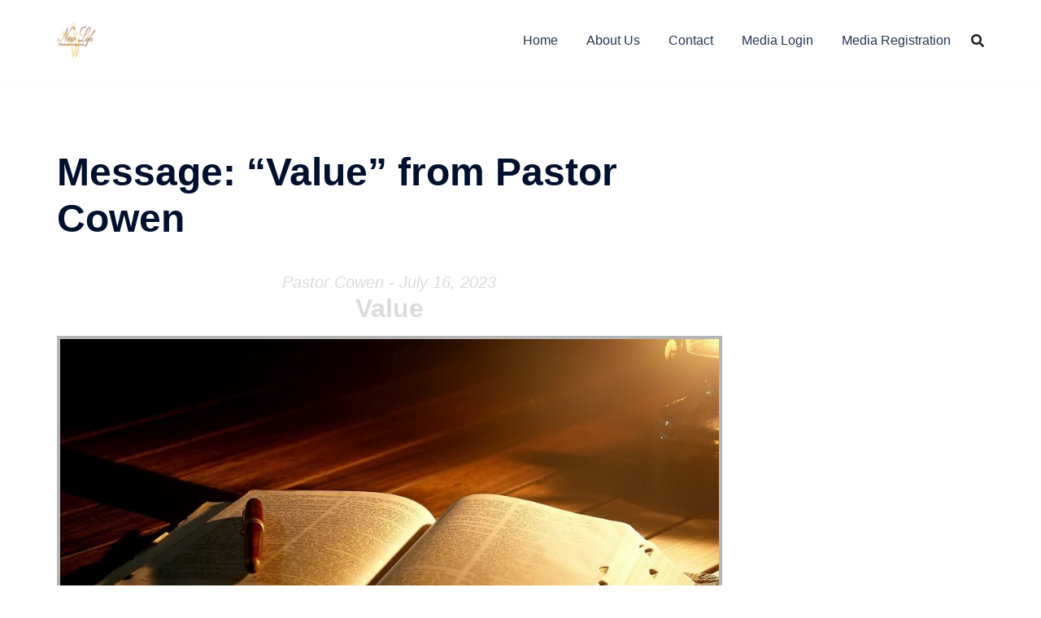

--- FILE ---
content_type: text/html; charset=UTF-8
request_url: https://nltaugusta.org/messages/value/
body_size: 19746
content:
<!DOCTYPE html>
<html lang="en-US">
<head>
<meta charset="UTF-8">
<meta name="viewport" content="width=device-width, initial-scale=1">
<link rel="profile" href="https://gmpg.org/xfn/11">
<link rel="pingback" href="https://nltaugusta.org/xmlrpc.php">

<title>Message: &#8220;Value&#8221; from Pastor Cowen &#8211; New Life Tabernacle</title>
<meta name='robots' content='max-image-preview:large' />
<link rel="alternate" type="application/rss+xml" title="New Life Tabernacle &raquo; Feed" href="https://nltaugusta.org/feed/" />
<link rel="alternate" type="application/rss+xml" title="New Life Tabernacle &raquo; Comments Feed" href="https://nltaugusta.org/comments/feed/" />
<link rel="alternate" type="text/calendar" title="New Life Tabernacle &raquo; iCal Feed" href="https://nltaugusta.org/events/?ical=1" />
<link rel="alternate" title="oEmbed (JSON)" type="application/json+oembed" href="https://nltaugusta.org/wp-json/oembed/1.0/embed?url=https%3A%2F%2Fnltaugusta.org%2Fmessages%2Fvalue%2F" />
<link rel="alternate" title="oEmbed (XML)" type="text/xml+oembed" href="https://nltaugusta.org/wp-json/oembed/1.0/embed?url=https%3A%2F%2Fnltaugusta.org%2Fmessages%2Fvalue%2F&#038;format=xml" />
<style id='wp-img-auto-sizes-contain-inline-css' type='text/css'>
img:is([sizes=auto i],[sizes^="auto," i]){contain-intrinsic-size:3000px 1500px}
/*# sourceURL=wp-img-auto-sizes-contain-inline-css */
</style>
<link rel='stylesheet' id='SeriesEngineFrontendStyles-css' href='https://nltaugusta.org/wp-content/plugins/seriesengine_plugin/css/se_styles.css?ver=6.9' type='text/css' media='all' />
<link rel='stylesheet' id='mediaelement-css' href='https://nltaugusta.org/wp-includes/js/mediaelement/mediaelementplayer-legacy.min.css?ver=4.2.17' type='text/css' media='all' />
<link rel='stylesheet' id='wp-mediaelement-css' href='https://nltaugusta.org/wp-includes/js/mediaelement/wp-mediaelement.min.css?ver=6.9' type='text/css' media='all' />
<link rel='stylesheet' id='seriesenginefontawesome-css' href='https://nltaugusta.org/wp-content/plugins/seriesengine_plugin/css/font-awesome/css/font-awesome.min.css?ver=6.9' type='text/css' media='all' />
<link rel='stylesheet' id='sydney-shfb-css' href='https://nltaugusta.org/wp-content/themes/sydney/inc/modules/hf-builder/assets/css/sydney-shfb.min.css?ver=20250404' type='text/css' media='all' />
<link rel='stylesheet' id='sydney-bootstrap-css' href='https://nltaugusta.org/wp-content/themes/sydney/css/bootstrap/bootstrap.min.css?ver=1' type='text/css' media='all' />
<link rel='stylesheet' id='wp-block-library-css' href='https://nltaugusta.org/wp-includes/css/dist/block-library/style.min.css?ver=6.9' type='text/css' media='all' />
<style id='global-styles-inline-css' type='text/css'>
:root{--wp--preset--aspect-ratio--square: 1;--wp--preset--aspect-ratio--4-3: 4/3;--wp--preset--aspect-ratio--3-4: 3/4;--wp--preset--aspect-ratio--3-2: 3/2;--wp--preset--aspect-ratio--2-3: 2/3;--wp--preset--aspect-ratio--16-9: 16/9;--wp--preset--aspect-ratio--9-16: 9/16;--wp--preset--color--black: #000000;--wp--preset--color--cyan-bluish-gray: #abb8c3;--wp--preset--color--white: #ffffff;--wp--preset--color--pale-pink: #f78da7;--wp--preset--color--vivid-red: #cf2e2e;--wp--preset--color--luminous-vivid-orange: #ff6900;--wp--preset--color--luminous-vivid-amber: #fcb900;--wp--preset--color--light-green-cyan: #7bdcb5;--wp--preset--color--vivid-green-cyan: #00d084;--wp--preset--color--pale-cyan-blue: #8ed1fc;--wp--preset--color--vivid-cyan-blue: #0693e3;--wp--preset--color--vivid-purple: #9b51e0;--wp--preset--color--global-color-1: var(--sydney-global-color-1);--wp--preset--color--global-color-2: var(--sydney-global-color-2);--wp--preset--color--global-color-3: var(--sydney-global-color-3);--wp--preset--color--global-color-4: var(--sydney-global-color-4);--wp--preset--color--global-color-5: var(--sydney-global-color-5);--wp--preset--color--global-color-6: var(--sydney-global-color-6);--wp--preset--color--global-color-7: var(--sydney-global-color-7);--wp--preset--color--global-color-8: var(--sydney-global-color-8);--wp--preset--color--global-color-9: var(--sydney-global-color-9);--wp--preset--gradient--vivid-cyan-blue-to-vivid-purple: linear-gradient(135deg,rgb(6,147,227) 0%,rgb(155,81,224) 100%);--wp--preset--gradient--light-green-cyan-to-vivid-green-cyan: linear-gradient(135deg,rgb(122,220,180) 0%,rgb(0,208,130) 100%);--wp--preset--gradient--luminous-vivid-amber-to-luminous-vivid-orange: linear-gradient(135deg,rgb(252,185,0) 0%,rgb(255,105,0) 100%);--wp--preset--gradient--luminous-vivid-orange-to-vivid-red: linear-gradient(135deg,rgb(255,105,0) 0%,rgb(207,46,46) 100%);--wp--preset--gradient--very-light-gray-to-cyan-bluish-gray: linear-gradient(135deg,rgb(238,238,238) 0%,rgb(169,184,195) 100%);--wp--preset--gradient--cool-to-warm-spectrum: linear-gradient(135deg,rgb(74,234,220) 0%,rgb(151,120,209) 20%,rgb(207,42,186) 40%,rgb(238,44,130) 60%,rgb(251,105,98) 80%,rgb(254,248,76) 100%);--wp--preset--gradient--blush-light-purple: linear-gradient(135deg,rgb(255,206,236) 0%,rgb(152,150,240) 100%);--wp--preset--gradient--blush-bordeaux: linear-gradient(135deg,rgb(254,205,165) 0%,rgb(254,45,45) 50%,rgb(107,0,62) 100%);--wp--preset--gradient--luminous-dusk: linear-gradient(135deg,rgb(255,203,112) 0%,rgb(199,81,192) 50%,rgb(65,88,208) 100%);--wp--preset--gradient--pale-ocean: linear-gradient(135deg,rgb(255,245,203) 0%,rgb(182,227,212) 50%,rgb(51,167,181) 100%);--wp--preset--gradient--electric-grass: linear-gradient(135deg,rgb(202,248,128) 0%,rgb(113,206,126) 100%);--wp--preset--gradient--midnight: linear-gradient(135deg,rgb(2,3,129) 0%,rgb(40,116,252) 100%);--wp--preset--font-size--small: 13px;--wp--preset--font-size--medium: 20px;--wp--preset--font-size--large: 36px;--wp--preset--font-size--x-large: 42px;--wp--preset--spacing--20: 10px;--wp--preset--spacing--30: 20px;--wp--preset--spacing--40: 30px;--wp--preset--spacing--50: clamp(30px, 5vw, 60px);--wp--preset--spacing--60: clamp(30px, 7vw, 80px);--wp--preset--spacing--70: clamp(50px, 7vw, 100px);--wp--preset--spacing--80: clamp(50px, 10vw, 120px);--wp--preset--shadow--natural: 6px 6px 9px rgba(0, 0, 0, 0.2);--wp--preset--shadow--deep: 12px 12px 50px rgba(0, 0, 0, 0.4);--wp--preset--shadow--sharp: 6px 6px 0px rgba(0, 0, 0, 0.2);--wp--preset--shadow--outlined: 6px 6px 0px -3px rgb(255, 255, 255), 6px 6px rgb(0, 0, 0);--wp--preset--shadow--crisp: 6px 6px 0px rgb(0, 0, 0);}:root { --wp--style--global--content-size: 740px;--wp--style--global--wide-size: 1140px; }:where(body) { margin: 0; }.wp-site-blocks { padding-top: var(--wp--style--root--padding-top); padding-bottom: var(--wp--style--root--padding-bottom); }.has-global-padding { padding-right: var(--wp--style--root--padding-right); padding-left: var(--wp--style--root--padding-left); }.has-global-padding > .alignfull { margin-right: calc(var(--wp--style--root--padding-right) * -1); margin-left: calc(var(--wp--style--root--padding-left) * -1); }.has-global-padding :where(:not(.alignfull.is-layout-flow) > .has-global-padding:not(.wp-block-block, .alignfull)) { padding-right: 0; padding-left: 0; }.has-global-padding :where(:not(.alignfull.is-layout-flow) > .has-global-padding:not(.wp-block-block, .alignfull)) > .alignfull { margin-left: 0; margin-right: 0; }.wp-site-blocks > .alignleft { float: left; margin-right: 2em; }.wp-site-blocks > .alignright { float: right; margin-left: 2em; }.wp-site-blocks > .aligncenter { justify-content: center; margin-left: auto; margin-right: auto; }:where(.wp-site-blocks) > * { margin-block-start: 24px; margin-block-end: 0; }:where(.wp-site-blocks) > :first-child { margin-block-start: 0; }:where(.wp-site-blocks) > :last-child { margin-block-end: 0; }:root { --wp--style--block-gap: 24px; }:root :where(.is-layout-flow) > :first-child{margin-block-start: 0;}:root :where(.is-layout-flow) > :last-child{margin-block-end: 0;}:root :where(.is-layout-flow) > *{margin-block-start: 24px;margin-block-end: 0;}:root :where(.is-layout-constrained) > :first-child{margin-block-start: 0;}:root :where(.is-layout-constrained) > :last-child{margin-block-end: 0;}:root :where(.is-layout-constrained) > *{margin-block-start: 24px;margin-block-end: 0;}:root :where(.is-layout-flex){gap: 24px;}:root :where(.is-layout-grid){gap: 24px;}.is-layout-flow > .alignleft{float: left;margin-inline-start: 0;margin-inline-end: 2em;}.is-layout-flow > .alignright{float: right;margin-inline-start: 2em;margin-inline-end: 0;}.is-layout-flow > .aligncenter{margin-left: auto !important;margin-right: auto !important;}.is-layout-constrained > .alignleft{float: left;margin-inline-start: 0;margin-inline-end: 2em;}.is-layout-constrained > .alignright{float: right;margin-inline-start: 2em;margin-inline-end: 0;}.is-layout-constrained > .aligncenter{margin-left: auto !important;margin-right: auto !important;}.is-layout-constrained > :where(:not(.alignleft):not(.alignright):not(.alignfull)){max-width: var(--wp--style--global--content-size);margin-left: auto !important;margin-right: auto !important;}.is-layout-constrained > .alignwide{max-width: var(--wp--style--global--wide-size);}body .is-layout-flex{display: flex;}.is-layout-flex{flex-wrap: wrap;align-items: center;}.is-layout-flex > :is(*, div){margin: 0;}body .is-layout-grid{display: grid;}.is-layout-grid > :is(*, div){margin: 0;}body{--wp--style--root--padding-top: 0px;--wp--style--root--padding-right: 0px;--wp--style--root--padding-bottom: 0px;--wp--style--root--padding-left: 0px;}a:where(:not(.wp-element-button)){text-decoration: underline;}:root :where(.wp-element-button, .wp-block-button__link){background-color: #32373c;border-width: 0;color: #fff;font-family: inherit;font-size: inherit;font-style: inherit;font-weight: inherit;letter-spacing: inherit;line-height: inherit;padding-top: calc(0.667em + 2px);padding-right: calc(1.333em + 2px);padding-bottom: calc(0.667em + 2px);padding-left: calc(1.333em + 2px);text-decoration: none;text-transform: inherit;}.has-black-color{color: var(--wp--preset--color--black) !important;}.has-cyan-bluish-gray-color{color: var(--wp--preset--color--cyan-bluish-gray) !important;}.has-white-color{color: var(--wp--preset--color--white) !important;}.has-pale-pink-color{color: var(--wp--preset--color--pale-pink) !important;}.has-vivid-red-color{color: var(--wp--preset--color--vivid-red) !important;}.has-luminous-vivid-orange-color{color: var(--wp--preset--color--luminous-vivid-orange) !important;}.has-luminous-vivid-amber-color{color: var(--wp--preset--color--luminous-vivid-amber) !important;}.has-light-green-cyan-color{color: var(--wp--preset--color--light-green-cyan) !important;}.has-vivid-green-cyan-color{color: var(--wp--preset--color--vivid-green-cyan) !important;}.has-pale-cyan-blue-color{color: var(--wp--preset--color--pale-cyan-blue) !important;}.has-vivid-cyan-blue-color{color: var(--wp--preset--color--vivid-cyan-blue) !important;}.has-vivid-purple-color{color: var(--wp--preset--color--vivid-purple) !important;}.has-global-color-1-color{color: var(--wp--preset--color--global-color-1) !important;}.has-global-color-2-color{color: var(--wp--preset--color--global-color-2) !important;}.has-global-color-3-color{color: var(--wp--preset--color--global-color-3) !important;}.has-global-color-4-color{color: var(--wp--preset--color--global-color-4) !important;}.has-global-color-5-color{color: var(--wp--preset--color--global-color-5) !important;}.has-global-color-6-color{color: var(--wp--preset--color--global-color-6) !important;}.has-global-color-7-color{color: var(--wp--preset--color--global-color-7) !important;}.has-global-color-8-color{color: var(--wp--preset--color--global-color-8) !important;}.has-global-color-9-color{color: var(--wp--preset--color--global-color-9) !important;}.has-black-background-color{background-color: var(--wp--preset--color--black) !important;}.has-cyan-bluish-gray-background-color{background-color: var(--wp--preset--color--cyan-bluish-gray) !important;}.has-white-background-color{background-color: var(--wp--preset--color--white) !important;}.has-pale-pink-background-color{background-color: var(--wp--preset--color--pale-pink) !important;}.has-vivid-red-background-color{background-color: var(--wp--preset--color--vivid-red) !important;}.has-luminous-vivid-orange-background-color{background-color: var(--wp--preset--color--luminous-vivid-orange) !important;}.has-luminous-vivid-amber-background-color{background-color: var(--wp--preset--color--luminous-vivid-amber) !important;}.has-light-green-cyan-background-color{background-color: var(--wp--preset--color--light-green-cyan) !important;}.has-vivid-green-cyan-background-color{background-color: var(--wp--preset--color--vivid-green-cyan) !important;}.has-pale-cyan-blue-background-color{background-color: var(--wp--preset--color--pale-cyan-blue) !important;}.has-vivid-cyan-blue-background-color{background-color: var(--wp--preset--color--vivid-cyan-blue) !important;}.has-vivid-purple-background-color{background-color: var(--wp--preset--color--vivid-purple) !important;}.has-global-color-1-background-color{background-color: var(--wp--preset--color--global-color-1) !important;}.has-global-color-2-background-color{background-color: var(--wp--preset--color--global-color-2) !important;}.has-global-color-3-background-color{background-color: var(--wp--preset--color--global-color-3) !important;}.has-global-color-4-background-color{background-color: var(--wp--preset--color--global-color-4) !important;}.has-global-color-5-background-color{background-color: var(--wp--preset--color--global-color-5) !important;}.has-global-color-6-background-color{background-color: var(--wp--preset--color--global-color-6) !important;}.has-global-color-7-background-color{background-color: var(--wp--preset--color--global-color-7) !important;}.has-global-color-8-background-color{background-color: var(--wp--preset--color--global-color-8) !important;}.has-global-color-9-background-color{background-color: var(--wp--preset--color--global-color-9) !important;}.has-black-border-color{border-color: var(--wp--preset--color--black) !important;}.has-cyan-bluish-gray-border-color{border-color: var(--wp--preset--color--cyan-bluish-gray) !important;}.has-white-border-color{border-color: var(--wp--preset--color--white) !important;}.has-pale-pink-border-color{border-color: var(--wp--preset--color--pale-pink) !important;}.has-vivid-red-border-color{border-color: var(--wp--preset--color--vivid-red) !important;}.has-luminous-vivid-orange-border-color{border-color: var(--wp--preset--color--luminous-vivid-orange) !important;}.has-luminous-vivid-amber-border-color{border-color: var(--wp--preset--color--luminous-vivid-amber) !important;}.has-light-green-cyan-border-color{border-color: var(--wp--preset--color--light-green-cyan) !important;}.has-vivid-green-cyan-border-color{border-color: var(--wp--preset--color--vivid-green-cyan) !important;}.has-pale-cyan-blue-border-color{border-color: var(--wp--preset--color--pale-cyan-blue) !important;}.has-vivid-cyan-blue-border-color{border-color: var(--wp--preset--color--vivid-cyan-blue) !important;}.has-vivid-purple-border-color{border-color: var(--wp--preset--color--vivid-purple) !important;}.has-global-color-1-border-color{border-color: var(--wp--preset--color--global-color-1) !important;}.has-global-color-2-border-color{border-color: var(--wp--preset--color--global-color-2) !important;}.has-global-color-3-border-color{border-color: var(--wp--preset--color--global-color-3) !important;}.has-global-color-4-border-color{border-color: var(--wp--preset--color--global-color-4) !important;}.has-global-color-5-border-color{border-color: var(--wp--preset--color--global-color-5) !important;}.has-global-color-6-border-color{border-color: var(--wp--preset--color--global-color-6) !important;}.has-global-color-7-border-color{border-color: var(--wp--preset--color--global-color-7) !important;}.has-global-color-8-border-color{border-color: var(--wp--preset--color--global-color-8) !important;}.has-global-color-9-border-color{border-color: var(--wp--preset--color--global-color-9) !important;}.has-vivid-cyan-blue-to-vivid-purple-gradient-background{background: var(--wp--preset--gradient--vivid-cyan-blue-to-vivid-purple) !important;}.has-light-green-cyan-to-vivid-green-cyan-gradient-background{background: var(--wp--preset--gradient--light-green-cyan-to-vivid-green-cyan) !important;}.has-luminous-vivid-amber-to-luminous-vivid-orange-gradient-background{background: var(--wp--preset--gradient--luminous-vivid-amber-to-luminous-vivid-orange) !important;}.has-luminous-vivid-orange-to-vivid-red-gradient-background{background: var(--wp--preset--gradient--luminous-vivid-orange-to-vivid-red) !important;}.has-very-light-gray-to-cyan-bluish-gray-gradient-background{background: var(--wp--preset--gradient--very-light-gray-to-cyan-bluish-gray) !important;}.has-cool-to-warm-spectrum-gradient-background{background: var(--wp--preset--gradient--cool-to-warm-spectrum) !important;}.has-blush-light-purple-gradient-background{background: var(--wp--preset--gradient--blush-light-purple) !important;}.has-blush-bordeaux-gradient-background{background: var(--wp--preset--gradient--blush-bordeaux) !important;}.has-luminous-dusk-gradient-background{background: var(--wp--preset--gradient--luminous-dusk) !important;}.has-pale-ocean-gradient-background{background: var(--wp--preset--gradient--pale-ocean) !important;}.has-electric-grass-gradient-background{background: var(--wp--preset--gradient--electric-grass) !important;}.has-midnight-gradient-background{background: var(--wp--preset--gradient--midnight) !important;}.has-small-font-size{font-size: var(--wp--preset--font-size--small) !important;}.has-medium-font-size{font-size: var(--wp--preset--font-size--medium) !important;}.has-large-font-size{font-size: var(--wp--preset--font-size--large) !important;}.has-x-large-font-size{font-size: var(--wp--preset--font-size--x-large) !important;}
/*# sourceURL=global-styles-inline-css */
</style>

<link rel='stylesheet' id='sydney-siteorigin-css' href='https://nltaugusta.org/wp-content/themes/sydney/css/components/siteorigin.min.css?ver=20251002' type='text/css' media='all' />
<link rel='stylesheet' id='sydney-font-awesome-v5-css' href='https://nltaugusta.org/wp-content/themes/sydney/fonts/font-awesome-v5/all.min.css?ver=20250902' type='text/css' media='all' />
<link rel='stylesheet' id='sydney-style-min-css' href='https://nltaugusta.org/wp-content/themes/sydney/css/styles.min.css?ver=20250404' type='text/css' media='all' />
<style id='sydney-style-min-inline-css' type='text/css'>
.site-header{background-color:rgba(38,50,70,0.9);}.woocommerce ul.products li.product{text-align:center;}html{scroll-behavior:smooth;}.header-image{background-size:cover;}.header-image{height:300px;}:root{--sydney-global-color-1:#6b97bf;--sydney-global-color-2:#b73d3d;--sydney-global-color-3:#233452;--sydney-global-color-4:#00102E;--sydney-global-color-5:#6d7685;--sydney-global-color-6:#00102E;--sydney-global-color-7:#F4F5F7;--sydney-global-color-8:#dbdbdb;--sydney-global-color-9:#ffffff;}.llms-student-dashboard .llms-button-secondary:hover,.llms-button-action:hover,.read-more-gt,.widget-area .widget_fp_social a,#mainnav ul li a:hover,.sydney_contact_info_widget span,.roll-team .team-content .name,.roll-team .team-item .team-pop .team-social li:hover a,.roll-infomation li.address:before,.roll-infomation li.phone:before,.roll-infomation li.email:before,.roll-testimonials .name,.roll-button.border,.roll-button:hover,.roll-icon-list .icon i,.roll-icon-list .content h3 a:hover,.roll-icon-box.white .content h3 a,.roll-icon-box .icon i,.roll-icon-box .content h3 a:hover,.switcher-container .switcher-icon a:focus,.go-top:hover,.hentry .meta-post a:hover,#mainnav > ul > li > a.active,#mainnav > ul > li > a:hover,button:hover,input[type="button"]:hover,input[type="reset"]:hover,input[type="submit"]:hover,.text-color,.social-menu-widget a,.social-menu-widget a:hover,.archive .team-social li a,a,h1 a,h2 a,h3 a,h4 a,h5 a,h6 a,.classic-alt .meta-post a,.single .hentry .meta-post a,.content-area.modern .hentry .meta-post span:before,.content-area.modern .post-cat{color:var(--sydney-global-color-1)}.llms-student-dashboard .llms-button-secondary,.llms-button-action,.woocommerce #respond input#submit,.woocommerce a.button,.woocommerce button.button,.woocommerce input.button,.project-filter li a.active,.project-filter li a:hover,.preloader .pre-bounce1,.preloader .pre-bounce2,.roll-team .team-item .team-pop,.roll-progress .progress-animate,.roll-socials li a:hover,.roll-project .project-item .project-pop,.roll-project .project-filter li.active,.roll-project .project-filter li:hover,.roll-button.light:hover,.roll-button.border:hover,.roll-button,.roll-icon-box.white .icon,.owl-theme .owl-controls .owl-page.active span,.owl-theme .owl-controls.clickable .owl-page:hover span,.go-top,.bottom .socials li:hover a,.sidebar .widget:before,.blog-pagination ul li.active,.blog-pagination ul li:hover a,.content-area .hentry:after,.text-slider .maintitle:after,.error-wrap #search-submit:hover,#mainnav .sub-menu li:hover > a,#mainnav ul li ul:after,button,input[type="button"],input[type="reset"],input[type="submit"],.panel-grid-cell .widget-title:after,.cart-amount{background-color:var(--sydney-global-color-1)}.llms-student-dashboard .llms-button-secondary,.llms-student-dashboard .llms-button-secondary:hover,.llms-button-action,.llms-button-action:hover,.roll-socials li a:hover,.roll-socials li a,.roll-button.light:hover,.roll-button.border,.roll-button,.roll-icon-list .icon,.roll-icon-box .icon,.owl-theme .owl-controls .owl-page span,.comment .comment-detail,.widget-tags .tag-list a:hover,.blog-pagination ul li,.error-wrap #search-submit:hover,textarea:focus,input[type="text"]:focus,input[type="password"]:focus,input[type="date"]:focus,input[type="number"]:focus,input[type="email"]:focus,input[type="url"]:focus,input[type="search"]:focus,input[type="tel"]:focus,button,input[type="button"],input[type="reset"],input[type="submit"],.archive .team-social li a{border-color:var(--sydney-global-color-1)}.sydney_contact_info_widget span{fill:var(--sydney-global-color-1);}.go-top:hover svg{stroke:var(--sydney-global-color-1);}.site-header.float-header{background-color:rgba(0,0,0,0.9);}@media only screen and (max-width:1024px){.site-header{background-color:#000000;}}#mainnav ul li a,#mainnav ul li::before{color:#ffffff}#mainnav .sub-menu li a{color:#ffffff}#mainnav .sub-menu li a{background:#1c1c1c}.text-slider .maintitle,.text-slider .subtitle{color:#ffffff}body{color:}#secondary{background-color:#ffffff}#secondary,#secondary a:not(.wp-block-button__link){color:#6d7685}.btn-menu .sydney-svg-icon{fill:#ffffff}#mainnav ul li a:hover,.main-header #mainnav .menu > li > a:hover{color:#d65050}.overlay{background-color:#000000}.page-wrap{padding-top:83px;}.page-wrap{padding-bottom:100px;}.slide-inner{display:none;}.slide-inner.text-slider-stopped{display:block;}@media only screen and (max-width:1025px){.mobile-slide{display:block;}.slide-item{background-image:none !important;}.header-slider{}.slide-item{height:auto !important;}.slide-inner{min-height:initial;}}.go-top.show{border-radius:2px;bottom:10px;}.go-top.position-right{right:20px;}.go-top.position-left{left:20px;}.go-top{background-color:;}.go-top:hover{background-color:;}.go-top{color:;}.go-top svg{stroke:;}.go-top:hover{color:;}.go-top:hover svg{stroke:;}.go-top .sydney-svg-icon,.go-top .sydney-svg-icon svg{width:16px;height:16px;}.go-top{padding:15px;}@media (min-width:992px){.site-info{font-size:16px;}}@media (min-width:576px) and (max-width:991px){.site-info{font-size:16px;}}@media (max-width:575px){.site-info{font-size:16px;}}.site-info{border-top:0 solid rgba(255,255,255,0.1);}.footer-widgets-grid{gap:30px;}@media (min-width:992px){.footer-widgets-grid{padding-top:95px;padding-bottom:95px;}}@media (min-width:576px) and (max-width:991px){.footer-widgets-grid{padding-top:60px;padding-bottom:60px;}}@media (max-width:575px){.footer-widgets-grid{padding-top:60px;padding-bottom:60px;}}@media (min-width:992px){.sidebar-column .widget .widget-title{font-size:22px;}}@media (min-width:576px) and (max-width:991px){.sidebar-column .widget .widget-title{font-size:22px;}}@media (max-width:575px){.sidebar-column .widget .widget-title{font-size:22px;}}@media (min-width:992px){.footer-widgets{font-size:16px;}}@media (min-width:576px) and (max-width:991px){.footer-widgets{font-size:16px;}}@media (max-width:575px){.footer-widgets{font-size:16px;}}.footer-widgets{background-color:#00102E;}.sidebar-column .widget .widget-title{color:;}.sidebar-column .widget h1,.sidebar-column .widget h2,.sidebar-column .widget h3,.sidebar-column .widget h4,.sidebar-column .widget h5,.sidebar-column .widget h6{color:;}.sidebar-column .widget{color:#ffffff;}#sidebar-footer .widget a{color:#ffffff;}#sidebar-footer .widget a:hover{color:;}.site-footer{background-color:#00102E;}.site-info,.site-info a{color:#ffffff;}.site-info .sydney-svg-icon svg{fill:#ffffff;}.site-info{padding-top:20px;padding-bottom:20px;}@media (min-width:992px){button,.roll-button,a.button,.wp-block-button__link,.wp-block-button.is-style-outline a,input[type="button"],input[type="reset"],input[type="submit"]{padding-top:12px;padding-bottom:12px;}}@media (min-width:576px) and (max-width:991px){button,.roll-button,a.button,.wp-block-button__link,.wp-block-button.is-style-outline a,input[type="button"],input[type="reset"],input[type="submit"]{padding-top:12px;padding-bottom:12px;}}@media (max-width:575px){button,.roll-button,a.button,.wp-block-button__link,.wp-block-button.is-style-outline a,input[type="button"],input[type="reset"],input[type="submit"]{padding-top:12px;padding-bottom:12px;}}@media (min-width:992px){button,.roll-button,a.button,.wp-block-button__link,.wp-block-button.is-style-outline a,input[type="button"],input[type="reset"],input[type="submit"]{padding-left:35px;padding-right:35px;}}@media (min-width:576px) and (max-width:991px){button,.roll-button,a.button,.wp-block-button__link,.wp-block-button.is-style-outline a,input[type="button"],input[type="reset"],input[type="submit"]{padding-left:35px;padding-right:35px;}}@media (max-width:575px){button,.roll-button,a.button,.wp-block-button__link,.wp-block-button.is-style-outline a,input[type="button"],input[type="reset"],input[type="submit"]{padding-left:35px;padding-right:35px;}}button,.roll-button,a.button,.wp-block-button__link,input[type="button"],input[type="reset"],input[type="submit"]{border-radius:0;}@media (min-width:992px){button,.roll-button,a.button,.wp-block-button__link,input[type="button"],input[type="reset"],input[type="submit"]{font-size:14px;}}@media (min-width:576px) and (max-width:991px){button,.roll-button,a.button,.wp-block-button__link,input[type="button"],input[type="reset"],input[type="submit"]{font-size:14px;}}@media (max-width:575px){button,.roll-button,a.button,.wp-block-button__link,input[type="button"],input[type="reset"],input[type="submit"]{font-size:14px;}}button,.roll-button,a.button,.wp-block-button__link,input[type="button"],input[type="reset"],input[type="submit"]{text-transform:uppercase;}button,.wp-element-button,div.wpforms-container-full:not(.wpforms-block) .wpforms-form input[type=submit],div.wpforms-container-full:not(.wpforms-block) .wpforms-form button[type=submit],div.wpforms-container-full:not(.wpforms-block) .wpforms-form .wpforms-page-button,.roll-button,a.button,.wp-block-button__link,input[type="button"],input[type="reset"],input[type="submit"]{background-color:;}button:hover,.wp-element-button:hover,div.wpforms-container-full:not(.wpforms-block) .wpforms-form input[type=submit]:hover,div.wpforms-container-full:not(.wpforms-block) .wpforms-form button[type=submit]:hover,div.wpforms-container-full:not(.wpforms-block) .wpforms-form .wpforms-page-button:hover,.roll-button:hover,a.button:hover,.wp-block-button__link:hover,input[type="button"]:hover,input[type="reset"]:hover,input[type="submit"]:hover{background-color:;}button,#sidebar-footer a.wp-block-button__link,.wp-element-button,div.wpforms-container-full:not(.wpforms-block) .wpforms-form input[type=submit],div.wpforms-container-full:not(.wpforms-block) .wpforms-form button[type=submit],div.wpforms-container-full:not(.wpforms-block) .wpforms-form .wpforms-page-button,.checkout-button.button,a.button,.wp-block-button__link,input[type="button"],input[type="reset"],input[type="submit"]{color:;}button:hover,#sidebar-footer .wp-block-button__link:hover,.wp-element-button:hover,div.wpforms-container-full:not(.wpforms-block) .wpforms-form input[type=submit]:hover,div.wpforms-container-full:not(.wpforms-block) .wpforms-form button[type=submit]:hover,div.wpforms-container-full:not(.wpforms-block) .wpforms-form .wpforms-page-button:hover,.roll-button:hover,a.button:hover,.wp-block-button__link:hover,input[type="button"]:hover,input[type="reset"]:hover,input[type="submit"]:hover{color:;}.is-style-outline .wp-block-button__link,div.wpforms-container-full:not(.wpforms-block) .wpforms-form input[type=submit],div.wpforms-container-full:not(.wpforms-block) .wpforms-form button[type=submit],div.wpforms-container-full:not(.wpforms-block) .wpforms-form .wpforms-page-button,.roll-button,.wp-block-button__link.is-style-outline,button,a.button,.wp-block-button__link,input[type="button"],input[type="reset"],input[type="submit"]{border-color:;}button:hover,div.wpforms-container-full:not(.wpforms-block) .wpforms-form input[type=submit]:hover,div.wpforms-container-full:not(.wpforms-block) .wpforms-form button[type=submit]:hover,div.wpforms-container-full:not(.wpforms-block) .wpforms-form .wpforms-page-button:hover,.roll-button:hover,a.button:hover,.wp-block-button__link:hover,input[type="button"]:hover,input[type="reset"]:hover,input[type="submit"]:hover{border-color:;}.posts-layout .list-image{width:30%;}.posts-layout .list-content{width:70%;}.content-area:not(.layout4):not(.layout6) .posts-layout .entry-thumb{margin:0 0 24px 0;}.layout4 .entry-thumb,.layout6 .entry-thumb{margin:0 24px 0 0;}.layout6 article:nth-of-type(even) .list-image .entry-thumb{margin:0 0 0 24px;}.posts-layout .entry-header{margin-bottom:24px;}.posts-layout .entry-meta.below-excerpt{margin:15px 0 0;}.posts-layout .entry-meta.above-title{margin:0 0 15px;}.single .entry-header .entry-title{color:;}.single .entry-header .entry-meta,.single .entry-header .entry-meta a{color:;}@media (min-width:992px){.single .entry-meta{font-size:12px;}}@media (min-width:576px) and (max-width:991px){.single .entry-meta{font-size:12px;}}@media (max-width:575px){.single .entry-meta{font-size:12px;}}@media (min-width:992px){.single .entry-header .entry-title{font-size:48px;}}@media (min-width:576px) and (max-width:991px){.single .entry-header .entry-title{font-size:32px;}}@media (max-width:575px){.single .entry-header .entry-title{font-size:32px;}}.posts-layout .entry-post{color:#233452;}.posts-layout .entry-title a{color:#00102E;}.posts-layout .author,.posts-layout .entry-meta a{color:#6d7685;}@media (min-width:992px){.posts-layout .entry-post{font-size:16px;}}@media (min-width:576px) and (max-width:991px){.posts-layout .entry-post{font-size:16px;}}@media (max-width:575px){.posts-layout .entry-post{font-size:16px;}}@media (min-width:992px){.posts-layout .entry-meta{font-size:12px;}}@media (min-width:576px) and (max-width:991px){.posts-layout .entry-meta{font-size:12px;}}@media (max-width:575px){.posts-layout .entry-meta{font-size:12px;}}@media (min-width:992px){.posts-layout .entry-title{font-size:32px;}}@media (min-width:576px) and (max-width:991px){.posts-layout .entry-title{font-size:32px;}}@media (max-width:575px){.posts-layout .entry-title{font-size:32px;}}.single .entry-header{margin-bottom:40px;}.single .entry-thumb{margin-bottom:40px;}.single .entry-meta-above{margin-bottom:24px;}.single .entry-meta-below{margin-top:24px;}@media (max-width:1024px){.shfb-header.shfb-mobile,.sydney-offcanvas-menu{display:block;}.shfb-header.shfb-desktop{display:none;}.sydney-offcanvas-menu .sydney-dropdown .sydney-dropdown-ul .sydney-dropdown-ul{-webkit-transform:none;transform:none;opacity:1;}.sydney-mega-menu-column{margin-left:-10px;}.sydney-mega-menu-column > .sydney-dropdown-link,.sydney-mega-menu-column > span{display:none !important;}.sydney-mega-menu-column > .sub-menu.sydney-dropdown-ul{display:block !important;}.is-mega-menu:not(.is-mega-menu-vertical) .sydney-mega-menu-column .is-mega-menu-heading{display:none !important;}.sydney-offcanvas-menu.toggled .menu{display:block !important;}}@media (min-width:1025px){.shfb-header.shfb-mobile{display:none;}.shfb-header.shfb-desktop{display:block;}.shfb-header .sydney-dropdown > .sydney-dropdown-ul,.shfb-header .sydney-dropdown > div > .sydney-dropdown-ul{display:-webkit-box;display:-ms-flexbox;display:flex;-ms-flex-wrap:wrap;flex-wrap:wrap;}}.shfb-header.shfb-desktop,.shfb-header.shfb-mobile{background-color:;}@media (min-width:992px){.shfb-above_header_row{min-height:100px;}}@media (min-width:576px) and (max-width:991px){.shfb-above_header_row{min-height:100px;}}@media (max-width:575px){.shfb-above_header_row{min-height:100px;}}.shfb-above_header_row{background-color:;}.transparent-header .shfb-above_header_row:not(.sticky-header-active .has-sticky-header .shfb-above_header_row){background-color:;}.shfb-above_header_row{border-bottom-width:1px;}.shfb-above_header_row{border-bottom-style:solid;}.shfb-above_header_row{border-bottom-color:rgba(234,234,234,0.1);}.sticky-header-active .has-sticky-header .shfb-above_header_row{background-color:;}.sticky-header-active .has-sticky-header .shfb-above_header_row{border-bottom-color:rgba(234,234,234,1);}@media (min-width:992px){.shfb-main_header_row{min-height:100px;}}@media (min-width:576px) and (max-width:991px){.shfb-main_header_row{min-height:100px;}}@media (max-width:575px){.shfb-main_header_row{min-height:100px;}}.shfb-main_header_row{background-color:;}.transparent-header .shfb-main_header_row:not(.sticky-header-active .has-sticky-header .shfb-main_header_row){background-color:;}.shfb-main_header_row{border-bottom-width:1px;}.shfb-main_header_row{border-bottom-style:solid;}.shfb-main_header_row{border-bottom-color:rgba(234,234,234,0.1);}.sticky-header-active .has-sticky-header .shfb-main_header_row{background-color:;}.sticky-header-active .has-sticky-header .shfb-main_header_row{border-bottom-color:rgba(234,234,234,1);}@media (min-width:992px){.shfb-below_header_row{min-height:100px;}}@media (min-width:576px) and (max-width:991px){.shfb-below_header_row{min-height:100px;}}@media (max-width:575px){.shfb-below_header_row{min-height:100px;}}.shfb-below_header_row{background-color:;}.transparent-header .shfb-below_header_row:not(.sticky-header-active .has-sticky-header .shfb-below_header_row){background-color:;}.shfb-below_header_row{border-bottom-width:1px;}.shfb-below_header_row{border-bottom-style:solid;}.shfb-below_header_row{border-bottom-color:rgba(234,234,234,0.1);}.sticky-header-active .has-sticky-header .shfb-below_header_row{background-color:;}.sticky-header-active .has-sticky-header .shfb-below_header_row{border-bottom-color:rgba(234,234,234,1);}@media (min-width:1025px){.shfb-header .shfb-above_header_row .shfb-column-1{align-items:center;}}@media (min-width:576px) and (max-width:1024px){.shfb-header .shfb-above_header_row .shfb-column-1{align-items:center;}}@media (max-width:575px){.shfb-header .shfb-above_header_row .shfb-column-1{align-items:center;}}@media (min-width:1025px){.shfb-header .shfb-above_header_row .shfb-column-1{flex-direction:row;}}@media (min-width:576px) and (max-width:1024px){.shfb-header .shfb-above_header_row .shfb-column-1{flex-direction:row;}}@media (max-width:575px){.shfb-header .shfb-above_header_row .shfb-column-1{flex-direction:row;}}@media (min-width:1025px){.shfb-header .shfb-above_header_row .shfb-column-1{justify-content:flex-start;}}@media (min-width:576px) and (max-width:1024px){.shfb-header .shfb-above_header_row .shfb-column-1{justify-content:flex-start;}}@media (max-width:575px){.shfb-header .shfb-above_header_row .shfb-column-1{justify-content:flex-start;}}@media (min-width:1025px){.shfb-header .shfb-above_header_row .shfb-column-1 .shfb-builder-item + .shfb-builder-item{margin-left:25px;}}@media (min-width:576px) and (max-width:1024px){.shfb-header .shfb-above_header_row .shfb-column-1 .shfb-builder-item + .shfb-builder-item{margin-left:25px;}}@media (max-width:575px){.shfb-header .shfb-above_header_row .shfb-column-1 .shfb-builder-item + .shfb-builder-item{margin-left:25px;}}@media (min-width:1025px){.shfb-header .shfb-above_header_row .shfb-column-2{align-items:center;}}@media (min-width:576px) and (max-width:1024px){.shfb-header .shfb-above_header_row .shfb-column-2{align-items:center;}}@media (max-width:575px){.shfb-header .shfb-above_header_row .shfb-column-2{align-items:center;}}@media (min-width:1025px){.shfb-header .shfb-above_header_row .shfb-column-2{flex-direction:row;}}@media (min-width:576px) and (max-width:1024px){.shfb-header .shfb-above_header_row .shfb-column-2{flex-direction:row;}}@media (max-width:575px){.shfb-header .shfb-above_header_row .shfb-column-2{flex-direction:row;}}@media (min-width:1025px){.shfb-header .shfb-above_header_row .shfb-column-2{justify-content:flex-start;}}@media (min-width:576px) and (max-width:1024px){.shfb-header .shfb-above_header_row .shfb-column-2{justify-content:flex-start;}}@media (max-width:575px){.shfb-header .shfb-above_header_row .shfb-column-2{justify-content:flex-start;}}@media (min-width:1025px){.shfb-header .shfb-above_header_row .shfb-column-2 .shfb-builder-item + .shfb-builder-item{margin-left:25px;}}@media (min-width:576px) and (max-width:1024px){.shfb-header .shfb-above_header_row .shfb-column-2 .shfb-builder-item + .shfb-builder-item{margin-left:25px;}}@media (max-width:575px){.shfb-header .shfb-above_header_row .shfb-column-2 .shfb-builder-item + .shfb-builder-item{margin-left:25px;}}@media (min-width:1025px){.shfb-header .shfb-above_header_row .shfb-column-3{align-items:center;}}@media (min-width:576px) and (max-width:1024px){.shfb-header .shfb-above_header_row .shfb-column-3{align-items:center;}}@media (max-width:575px){.shfb-header .shfb-above_header_row .shfb-column-3{align-items:center;}}@media (min-width:1025px){.shfb-header .shfb-above_header_row .shfb-column-3{flex-direction:row;}}@media (min-width:576px) and (max-width:1024px){.shfb-header .shfb-above_header_row .shfb-column-3{flex-direction:row;}}@media (max-width:575px){.shfb-header .shfb-above_header_row .shfb-column-3{flex-direction:row;}}@media (min-width:1025px){.shfb-header .shfb-above_header_row .shfb-column-3{justify-content:flex-start;}}@media (min-width:576px) and (max-width:1024px){.shfb-header .shfb-above_header_row .shfb-column-3{justify-content:flex-start;}}@media (max-width:575px){.shfb-header .shfb-above_header_row .shfb-column-3{justify-content:flex-start;}}@media (min-width:1025px){.shfb-header .shfb-above_header_row .shfb-column-3 .shfb-builder-item + .shfb-builder-item{margin-left:25px;}}@media (min-width:576px) and (max-width:1024px){.shfb-header .shfb-above_header_row .shfb-column-3 .shfb-builder-item + .shfb-builder-item{margin-left:25px;}}@media (max-width:575px){.shfb-header .shfb-above_header_row .shfb-column-3 .shfb-builder-item + .shfb-builder-item{margin-left:25px;}}@media (min-width:1025px){.shfb-header .shfb-above_header_row .shfb-column-4{align-items:center;}}@media (min-width:576px) and (max-width:1024px){.shfb-header .shfb-above_header_row .shfb-column-4{align-items:center;}}@media (max-width:575px){.shfb-header .shfb-above_header_row .shfb-column-4{align-items:center;}}@media (min-width:1025px){.shfb-header .shfb-above_header_row .shfb-column-4{flex-direction:row;}}@media (min-width:576px) and (max-width:1024px){.shfb-header .shfb-above_header_row .shfb-column-4{flex-direction:row;}}@media (max-width:575px){.shfb-header .shfb-above_header_row .shfb-column-4{flex-direction:row;}}@media (min-width:1025px){.shfb-header .shfb-above_header_row .shfb-column-4{justify-content:flex-start;}}@media (min-width:576px) and (max-width:1024px){.shfb-header .shfb-above_header_row .shfb-column-4{justify-content:flex-start;}}@media (max-width:575px){.shfb-header .shfb-above_header_row .shfb-column-4{justify-content:flex-start;}}@media (min-width:1025px){.shfb-header .shfb-above_header_row .shfb-column-4 .shfb-builder-item + .shfb-builder-item{margin-left:25px;}}@media (min-width:576px) and (max-width:1024px){.shfb-header .shfb-above_header_row .shfb-column-4 .shfb-builder-item + .shfb-builder-item{margin-left:25px;}}@media (max-width:575px){.shfb-header .shfb-above_header_row .shfb-column-4 .shfb-builder-item + .shfb-builder-item{margin-left:25px;}}@media (min-width:1025px){.shfb-header .shfb-above_header_row .shfb-column-5{align-items:center;}}@media (min-width:576px) and (max-width:1024px){.shfb-header .shfb-above_header_row .shfb-column-5{align-items:center;}}@media (max-width:575px){.shfb-header .shfb-above_header_row .shfb-column-5{align-items:center;}}@media (min-width:1025px){.shfb-header .shfb-above_header_row .shfb-column-5{flex-direction:row;}}@media (min-width:576px) and (max-width:1024px){.shfb-header .shfb-above_header_row .shfb-column-5{flex-direction:row;}}@media (max-width:575px){.shfb-header .shfb-above_header_row .shfb-column-5{flex-direction:row;}}@media (min-width:1025px){.shfb-header .shfb-above_header_row .shfb-column-5{justify-content:flex-start;}}@media (min-width:576px) and (max-width:1024px){.shfb-header .shfb-above_header_row .shfb-column-5{justify-content:flex-start;}}@media (max-width:575px){.shfb-header .shfb-above_header_row .shfb-column-5{justify-content:flex-start;}}@media (min-width:1025px){.shfb-header .shfb-above_header_row .shfb-column-5 .shfb-builder-item + .shfb-builder-item{margin-left:25px;}}@media (min-width:576px) and (max-width:1024px){.shfb-header .shfb-above_header_row .shfb-column-5 .shfb-builder-item + .shfb-builder-item{margin-left:25px;}}@media (max-width:575px){.shfb-header .shfb-above_header_row .shfb-column-5 .shfb-builder-item + .shfb-builder-item{margin-left:25px;}}@media (min-width:1025px){.shfb-header .shfb-above_header_row .shfb-column-6{align-items:center;}}@media (min-width:576px) and (max-width:1024px){.shfb-header .shfb-above_header_row .shfb-column-6{align-items:center;}}@media (max-width:575px){.shfb-header .shfb-above_header_row .shfb-column-6{align-items:center;}}@media (min-width:1025px){.shfb-header .shfb-above_header_row .shfb-column-6{flex-direction:row;}}@media (min-width:576px) and (max-width:1024px){.shfb-header .shfb-above_header_row .shfb-column-6{flex-direction:row;}}@media (max-width:575px){.shfb-header .shfb-above_header_row .shfb-column-6{flex-direction:row;}}@media (min-width:1025px){.shfb-header .shfb-above_header_row .shfb-column-6{justify-content:flex-start;}}@media (min-width:576px) and (max-width:1024px){.shfb-header .shfb-above_header_row .shfb-column-6{justify-content:flex-start;}}@media (max-width:575px){.shfb-header .shfb-above_header_row .shfb-column-6{justify-content:flex-start;}}@media (min-width:1025px){.shfb-header .shfb-above_header_row .shfb-column-6 .shfb-builder-item + .shfb-builder-item{margin-left:25px;}}@media (min-width:576px) and (max-width:1024px){.shfb-header .shfb-above_header_row .shfb-column-6 .shfb-builder-item + .shfb-builder-item{margin-left:25px;}}@media (max-width:575px){.shfb-header .shfb-above_header_row .shfb-column-6 .shfb-builder-item + .shfb-builder-item{margin-left:25px;}}@media (min-width:1025px){.shfb-header .shfb-main_header_row .shfb-column-1{align-items:center;}}@media (min-width:576px) and (max-width:1024px){.shfb-header .shfb-main_header_row .shfb-column-1{align-items:center;}}@media (max-width:575px){.shfb-header .shfb-main_header_row .shfb-column-1{align-items:center;}}@media (min-width:1025px){.shfb-header .shfb-main_header_row .shfb-column-1{flex-direction:row;}}@media (min-width:576px) and (max-width:1024px){.shfb-header .shfb-main_header_row .shfb-column-1{flex-direction:row;}}@media (max-width:575px){.shfb-header .shfb-main_header_row .shfb-column-1{flex-direction:row;}}@media (min-width:1025px){.shfb-header .shfb-main_header_row .shfb-column-1{justify-content:flex-start;}}@media (min-width:576px) and (max-width:1024px){.shfb-header .shfb-main_header_row .shfb-column-1{justify-content:flex-start;}}@media (max-width:575px){.shfb-header .shfb-main_header_row .shfb-column-1{justify-content:flex-start;}}@media (min-width:1025px){.shfb-header .shfb-main_header_row .shfb-column-1 .shfb-builder-item + .shfb-builder-item{margin-left:25px;}}@media (min-width:576px) and (max-width:1024px){.shfb-header .shfb-main_header_row .shfb-column-1 .shfb-builder-item + .shfb-builder-item{margin-left:25px;}}@media (max-width:575px){.shfb-header .shfb-main_header_row .shfb-column-1 .shfb-builder-item + .shfb-builder-item{margin-left:25px;}}@media (min-width:1025px){.shfb-header .shfb-main_header_row .shfb-column-2{align-items:center;}}@media (min-width:576px) and (max-width:1024px){.shfb-header .shfb-main_header_row .shfb-column-2{align-items:center;}}@media (max-width:575px){.shfb-header .shfb-main_header_row .shfb-column-2{align-items:center;}}@media (min-width:1025px){.shfb-header .shfb-main_header_row .shfb-column-2{flex-direction:row;}}@media (min-width:576px) and (max-width:1024px){.shfb-header .shfb-main_header_row .shfb-column-2{flex-direction:row;}}@media (max-width:575px){.shfb-header .shfb-main_header_row .shfb-column-2{flex-direction:row;}}@media (min-width:1025px){.shfb-header .shfb-main_header_row .shfb-column-2{justify-content:flex-end;}}@media (min-width:576px) and (max-width:1024px){.shfb-header .shfb-main_header_row .shfb-column-2{justify-content:flex-end;}}@media (max-width:575px){.shfb-header .shfb-main_header_row .shfb-column-2{justify-content:flex-end;}}@media (min-width:1025px){.shfb-header .shfb-main_header_row .shfb-column-2 .shfb-builder-item + .shfb-builder-item{margin-left:25px;}}@media (min-width:576px) and (max-width:1024px){.shfb-header .shfb-main_header_row .shfb-column-2 .shfb-builder-item + .shfb-builder-item{margin-left:25px;}}@media (max-width:575px){.shfb-header .shfb-main_header_row .shfb-column-2 .shfb-builder-item + .shfb-builder-item{margin-left:25px;}}@media (min-width:1025px){.shfb-header .shfb-main_header_row .shfb-column-3{align-items:center;}}@media (min-width:576px) and (max-width:1024px){.shfb-header .shfb-main_header_row .shfb-column-3{align-items:center;}}@media (max-width:575px){.shfb-header .shfb-main_header_row .shfb-column-3{align-items:center;}}@media (min-width:1025px){.shfb-header .shfb-main_header_row .shfb-column-3{flex-direction:row;}}@media (min-width:576px) and (max-width:1024px){.shfb-header .shfb-main_header_row .shfb-column-3{flex-direction:row;}}@media (max-width:575px){.shfb-header .shfb-main_header_row .shfb-column-3{flex-direction:row;}}@media (min-width:1025px){.shfb-header .shfb-main_header_row .shfb-column-3{justify-content:flex-start;}}@media (min-width:576px) and (max-width:1024px){.shfb-header .shfb-main_header_row .shfb-column-3{justify-content:flex-start;}}@media (max-width:575px){.shfb-header .shfb-main_header_row .shfb-column-3{justify-content:flex-start;}}@media (min-width:1025px){.shfb-header .shfb-main_header_row .shfb-column-3 .shfb-builder-item + .shfb-builder-item{margin-left:25px;}}@media (min-width:576px) and (max-width:1024px){.shfb-header .shfb-main_header_row .shfb-column-3 .shfb-builder-item + .shfb-builder-item{margin-left:25px;}}@media (max-width:575px){.shfb-header .shfb-main_header_row .shfb-column-3 .shfb-builder-item + .shfb-builder-item{margin-left:25px;}}@media (min-width:1025px){.shfb-header .shfb-main_header_row .shfb-column-4{align-items:center;}}@media (min-width:576px) and (max-width:1024px){.shfb-header .shfb-main_header_row .shfb-column-4{align-items:center;}}@media (max-width:575px){.shfb-header .shfb-main_header_row .shfb-column-4{align-items:center;}}@media (min-width:1025px){.shfb-header .shfb-main_header_row .shfb-column-4{flex-direction:row;}}@media (min-width:576px) and (max-width:1024px){.shfb-header .shfb-main_header_row .shfb-column-4{flex-direction:row;}}@media (max-width:575px){.shfb-header .shfb-main_header_row .shfb-column-4{flex-direction:row;}}@media (min-width:1025px){.shfb-header .shfb-main_header_row .shfb-column-4{justify-content:flex-start;}}@media (min-width:576px) and (max-width:1024px){.shfb-header .shfb-main_header_row .shfb-column-4{justify-content:flex-start;}}@media (max-width:575px){.shfb-header .shfb-main_header_row .shfb-column-4{justify-content:flex-start;}}@media (min-width:1025px){.shfb-header .shfb-main_header_row .shfb-column-4 .shfb-builder-item + .shfb-builder-item{margin-left:25px;}}@media (min-width:576px) and (max-width:1024px){.shfb-header .shfb-main_header_row .shfb-column-4 .shfb-builder-item + .shfb-builder-item{margin-left:25px;}}@media (max-width:575px){.shfb-header .shfb-main_header_row .shfb-column-4 .shfb-builder-item + .shfb-builder-item{margin-left:25px;}}@media (min-width:1025px){.shfb-header .shfb-main_header_row .shfb-column-5{align-items:center;}}@media (min-width:576px) and (max-width:1024px){.shfb-header .shfb-main_header_row .shfb-column-5{align-items:center;}}@media (max-width:575px){.shfb-header .shfb-main_header_row .shfb-column-5{align-items:center;}}@media (min-width:1025px){.shfb-header .shfb-main_header_row .shfb-column-5{flex-direction:row;}}@media (min-width:576px) and (max-width:1024px){.shfb-header .shfb-main_header_row .shfb-column-5{flex-direction:row;}}@media (max-width:575px){.shfb-header .shfb-main_header_row .shfb-column-5{flex-direction:row;}}@media (min-width:1025px){.shfb-header .shfb-main_header_row .shfb-column-5{justify-content:flex-start;}}@media (min-width:576px) and (max-width:1024px){.shfb-header .shfb-main_header_row .shfb-column-5{justify-content:flex-start;}}@media (max-width:575px){.shfb-header .shfb-main_header_row .shfb-column-5{justify-content:flex-start;}}@media (min-width:1025px){.shfb-header .shfb-main_header_row .shfb-column-5 .shfb-builder-item + .shfb-builder-item{margin-left:25px;}}@media (min-width:576px) and (max-width:1024px){.shfb-header .shfb-main_header_row .shfb-column-5 .shfb-builder-item + .shfb-builder-item{margin-left:25px;}}@media (max-width:575px){.shfb-header .shfb-main_header_row .shfb-column-5 .shfb-builder-item + .shfb-builder-item{margin-left:25px;}}@media (min-width:1025px){.shfb-header .shfb-main_header_row .shfb-column-6{align-items:center;}}@media (min-width:576px) and (max-width:1024px){.shfb-header .shfb-main_header_row .shfb-column-6{align-items:center;}}@media (max-width:575px){.shfb-header .shfb-main_header_row .shfb-column-6{align-items:center;}}@media (min-width:1025px){.shfb-header .shfb-main_header_row .shfb-column-6{flex-direction:row;}}@media (min-width:576px) and (max-width:1024px){.shfb-header .shfb-main_header_row .shfb-column-6{flex-direction:row;}}@media (max-width:575px){.shfb-header .shfb-main_header_row .shfb-column-6{flex-direction:row;}}@media (min-width:1025px){.shfb-header .shfb-main_header_row .shfb-column-6{justify-content:flex-start;}}@media (min-width:576px) and (max-width:1024px){.shfb-header .shfb-main_header_row .shfb-column-6{justify-content:flex-start;}}@media (max-width:575px){.shfb-header .shfb-main_header_row .shfb-column-6{justify-content:flex-start;}}@media (min-width:1025px){.shfb-header .shfb-main_header_row .shfb-column-6 .shfb-builder-item + .shfb-builder-item{margin-left:25px;}}@media (min-width:576px) and (max-width:1024px){.shfb-header .shfb-main_header_row .shfb-column-6 .shfb-builder-item + .shfb-builder-item{margin-left:25px;}}@media (max-width:575px){.shfb-header .shfb-main_header_row .shfb-column-6 .shfb-builder-item + .shfb-builder-item{margin-left:25px;}}@media (min-width:1025px){.shfb-header .shfb-below_header_row .shfb-column-1{align-items:center;}}@media (min-width:576px) and (max-width:1024px){.shfb-header .shfb-below_header_row .shfb-column-1{align-items:center;}}@media (max-width:575px){.shfb-header .shfb-below_header_row .shfb-column-1{align-items:center;}}@media (min-width:1025px){.shfb-header .shfb-below_header_row .shfb-column-1{flex-direction:row;}}@media (min-width:576px) and (max-width:1024px){.shfb-header .shfb-below_header_row .shfb-column-1{flex-direction:row;}}@media (max-width:575px){.shfb-header .shfb-below_header_row .shfb-column-1{flex-direction:row;}}@media (min-width:1025px){.shfb-header .shfb-below_header_row .shfb-column-1{justify-content:flex-start;}}@media (min-width:576px) and (max-width:1024px){.shfb-header .shfb-below_header_row .shfb-column-1{justify-content:flex-start;}}@media (max-width:575px){.shfb-header .shfb-below_header_row .shfb-column-1{justify-content:flex-start;}}@media (min-width:1025px){.shfb-header .shfb-below_header_row .shfb-column-1 .shfb-builder-item + .shfb-builder-item{margin-left:25px;}}@media (min-width:576px) and (max-width:1024px){.shfb-header .shfb-below_header_row .shfb-column-1 .shfb-builder-item + .shfb-builder-item{margin-left:25px;}}@media (max-width:575px){.shfb-header .shfb-below_header_row .shfb-column-1 .shfb-builder-item + .shfb-builder-item{margin-left:25px;}}@media (min-width:1025px){.shfb-header .shfb-below_header_row .shfb-column-2{align-items:center;}}@media (min-width:576px) and (max-width:1024px){.shfb-header .shfb-below_header_row .shfb-column-2{align-items:center;}}@media (max-width:575px){.shfb-header .shfb-below_header_row .shfb-column-2{align-items:center;}}@media (min-width:1025px){.shfb-header .shfb-below_header_row .shfb-column-2{flex-direction:row;}}@media (min-width:576px) and (max-width:1024px){.shfb-header .shfb-below_header_row .shfb-column-2{flex-direction:row;}}@media (max-width:575px){.shfb-header .shfb-below_header_row .shfb-column-2{flex-direction:row;}}@media (min-width:1025px){.shfb-header .shfb-below_header_row .shfb-column-2{justify-content:flex-start;}}@media (min-width:576px) and (max-width:1024px){.shfb-header .shfb-below_header_row .shfb-column-2{justify-content:flex-start;}}@media (max-width:575px){.shfb-header .shfb-below_header_row .shfb-column-2{justify-content:flex-start;}}@media (min-width:1025px){.shfb-header .shfb-below_header_row .shfb-column-2 .shfb-builder-item + .shfb-builder-item{margin-left:25px;}}@media (min-width:576px) and (max-width:1024px){.shfb-header .shfb-below_header_row .shfb-column-2 .shfb-builder-item + .shfb-builder-item{margin-left:25px;}}@media (max-width:575px){.shfb-header .shfb-below_header_row .shfb-column-2 .shfb-builder-item + .shfb-builder-item{margin-left:25px;}}@media (min-width:1025px){.shfb-header .shfb-below_header_row .shfb-column-3{align-items:center;}}@media (min-width:576px) and (max-width:1024px){.shfb-header .shfb-below_header_row .shfb-column-3{align-items:center;}}@media (max-width:575px){.shfb-header .shfb-below_header_row .shfb-column-3{align-items:center;}}@media (min-width:1025px){.shfb-header .shfb-below_header_row .shfb-column-3{flex-direction:row;}}@media (min-width:576px) and (max-width:1024px){.shfb-header .shfb-below_header_row .shfb-column-3{flex-direction:row;}}@media (max-width:575px){.shfb-header .shfb-below_header_row .shfb-column-3{flex-direction:row;}}@media (min-width:1025px){.shfb-header .shfb-below_header_row .shfb-column-3{justify-content:flex-start;}}@media (min-width:576px) and (max-width:1024px){.shfb-header .shfb-below_header_row .shfb-column-3{justify-content:flex-start;}}@media (max-width:575px){.shfb-header .shfb-below_header_row .shfb-column-3{justify-content:flex-start;}}@media (min-width:1025px){.shfb-header .shfb-below_header_row .shfb-column-3 .shfb-builder-item + .shfb-builder-item{margin-left:25px;}}@media (min-width:576px) and (max-width:1024px){.shfb-header .shfb-below_header_row .shfb-column-3 .shfb-builder-item + .shfb-builder-item{margin-left:25px;}}@media (max-width:575px){.shfb-header .shfb-below_header_row .shfb-column-3 .shfb-builder-item + .shfb-builder-item{margin-left:25px;}}@media (min-width:1025px){.shfb-header .shfb-below_header_row .shfb-column-4{align-items:center;}}@media (min-width:576px) and (max-width:1024px){.shfb-header .shfb-below_header_row .shfb-column-4{align-items:center;}}@media (max-width:575px){.shfb-header .shfb-below_header_row .shfb-column-4{align-items:center;}}@media (min-width:1025px){.shfb-header .shfb-below_header_row .shfb-column-4{flex-direction:row;}}@media (min-width:576px) and (max-width:1024px){.shfb-header .shfb-below_header_row .shfb-column-4{flex-direction:row;}}@media (max-width:575px){.shfb-header .shfb-below_header_row .shfb-column-4{flex-direction:row;}}@media (min-width:1025px){.shfb-header .shfb-below_header_row .shfb-column-4{justify-content:flex-start;}}@media (min-width:576px) and (max-width:1024px){.shfb-header .shfb-below_header_row .shfb-column-4{justify-content:flex-start;}}@media (max-width:575px){.shfb-header .shfb-below_header_row .shfb-column-4{justify-content:flex-start;}}@media (min-width:1025px){.shfb-header .shfb-below_header_row .shfb-column-4 .shfb-builder-item + .shfb-builder-item{margin-left:25px;}}@media (min-width:576px) and (max-width:1024px){.shfb-header .shfb-below_header_row .shfb-column-4 .shfb-builder-item + .shfb-builder-item{margin-left:25px;}}@media (max-width:575px){.shfb-header .shfb-below_header_row .shfb-column-4 .shfb-builder-item + .shfb-builder-item{margin-left:25px;}}@media (min-width:1025px){.shfb-header .shfb-below_header_row .shfb-column-5{align-items:center;}}@media (min-width:576px) and (max-width:1024px){.shfb-header .shfb-below_header_row .shfb-column-5{align-items:center;}}@media (max-width:575px){.shfb-header .shfb-below_header_row .shfb-column-5{align-items:center;}}@media (min-width:1025px){.shfb-header .shfb-below_header_row .shfb-column-5{flex-direction:row;}}@media (min-width:576px) and (max-width:1024px){.shfb-header .shfb-below_header_row .shfb-column-5{flex-direction:row;}}@media (max-width:575px){.shfb-header .shfb-below_header_row .shfb-column-5{flex-direction:row;}}@media (min-width:1025px){.shfb-header .shfb-below_header_row .shfb-column-5{justify-content:flex-start;}}@media (min-width:576px) and (max-width:1024px){.shfb-header .shfb-below_header_row .shfb-column-5{justify-content:flex-start;}}@media (max-width:575px){.shfb-header .shfb-below_header_row .shfb-column-5{justify-content:flex-start;}}@media (min-width:1025px){.shfb-header .shfb-below_header_row .shfb-column-5 .shfb-builder-item + .shfb-builder-item{margin-left:25px;}}@media (min-width:576px) and (max-width:1024px){.shfb-header .shfb-below_header_row .shfb-column-5 .shfb-builder-item + .shfb-builder-item{margin-left:25px;}}@media (max-width:575px){.shfb-header .shfb-below_header_row .shfb-column-5 .shfb-builder-item + .shfb-builder-item{margin-left:25px;}}@media (min-width:1025px){.shfb-header .shfb-below_header_row .shfb-column-6{align-items:center;}}@media (min-width:576px) and (max-width:1024px){.shfb-header .shfb-below_header_row .shfb-column-6{align-items:center;}}@media (max-width:575px){.shfb-header .shfb-below_header_row .shfb-column-6{align-items:center;}}@media (min-width:1025px){.shfb-header .shfb-below_header_row .shfb-column-6{flex-direction:row;}}@media (min-width:576px) and (max-width:1024px){.shfb-header .shfb-below_header_row .shfb-column-6{flex-direction:row;}}@media (max-width:575px){.shfb-header .shfb-below_header_row .shfb-column-6{flex-direction:row;}}@media (min-width:1025px){.shfb-header .shfb-below_header_row .shfb-column-6{justify-content:flex-start;}}@media (min-width:576px) and (max-width:1024px){.shfb-header .shfb-below_header_row .shfb-column-6{justify-content:flex-start;}}@media (max-width:575px){.shfb-header .shfb-below_header_row .shfb-column-6{justify-content:flex-start;}}@media (min-width:1025px){.shfb-header .shfb-below_header_row .shfb-column-6 .shfb-builder-item + .shfb-builder-item{margin-left:25px;}}@media (min-width:576px) and (max-width:1024px){.shfb-header .shfb-below_header_row .shfb-column-6 .shfb-builder-item + .shfb-builder-item{margin-left:25px;}}@media (max-width:575px){.shfb-header .shfb-below_header_row .shfb-column-6 .shfb-builder-item + .shfb-builder-item{margin-left:25px;}}.shfb-mobile_offcanvas .shfb-builder-item + .shfb-builder-item{margin-top:20px;}.shfb-mobile_offcanvas .mobile-menu-close{top:20px;right:20px;}.shfb-mobile_offcanvas{background-color:#00102E;}.shfb-mobile_offcanvas .mobile-menu-close{background-color:rgba(255,255,255,0);}.shfb-mobile_offcanvas .mobile-menu-close svg{fill:#ffffff;}.shfb-mobile_offcanvas .mobile-menu-close:hover svg{fill:#ffffff;}.shfb .site-branding .site-title a,.shfb .site-branding .site-title a:visited{color:;}.shfb .site-branding .site-description{color:;}@media (min-width:992px){.custom-logo-link img{width:120px;}}@media (min-width:576px) and (max-width:991px){.custom-logo-link img{width:100px;}}@media (max-width:575px){.custom-logo-link img{width:100px;}}@media (min-width:992px){.shfb.shfb-header .shfb-component-logo{text-align:left;}}@media (min-width:576px) and (max-width:991px){.shfb.shfb-header .shfb-component-logo{text-align:left;}}@media (max-width:575px){.shfb.shfb-header .shfb-component-logo{text-align:left;}}.sticky-header-active .shfb .site-branding .site-title a{color:;}.sticky-header-active .shfb .site-description{color:;}.shfb .main-navigation a.sydney-dropdown-link{color:;}.shfb .main-navigation a.sydney-dropdown-link + .dropdown-symbol svg{fill:;}.shfb .main-navigation a.sydney-dropdown-link:hover{color:;}.shfb .main-navigation a.sydney-dropdown-link:hover + .dropdown-symbol svg{fill:;}.shfb .sub-menu.sydney-dropdown-ul,.shfb .sub-menu.sydney-dropdown-ul li.sydney-dropdown-li{background-color:;}.shfb .main-navigation .sub-menu.sydney-dropdown-ul a.sydney-dropdown-link{color:;}.shfb .main-navigation .sub-menu.sydney-dropdown-ul a.sydney-dropdown-link + .dropdown-symbol svg{fill:;}.shfb .main-navigation .sub-menu.sydney-dropdown-ul a.sydney-dropdown-link:hover{color:;}.shfb .main-navigation .sub-menu.sydney-dropdown-ul a.sydney-dropdown-link:hover + .dropdown-symbol svg{fill:;}.sticky-header-active .shfb .main-navigation a.sydney-dropdown-link{color:;}.sticky-header-active .shfb .main-navigation a.sydney-dropdown-link + .dropdown-symbol svg{fill:;}.sticky-header-active .shfb .main-navigation a.sydney-dropdown-link:hover{color:;}.sticky-header-active .shfb .main-navigation a.sydney-dropdown-link:hover + .dropdown-symbol svg{fill:;}.sticky-header-active .shfb .sub-menu.sydney-dropdown-ul,.sticky-header-active .shfb .sub-menu.sydney-dropdown-ul li.sydney-dropdown-li{background-color:;}.sticky-header-active .shfb .main-navigation .sub-menu.sydney-dropdown-ul a.sydney-dropdown-link{color:;}.sticky-header-active .shfb .main-navigation .sub-menu.sydney-dropdown-ul a.sydney-dropdown-link + .dropdown-symbol svg{fill:;}.sticky-header-active .shfb .main-navigation .sub-menu.sydney-dropdown-ul a.sydney-dropdown-link:hover{color:;}.sticky-header-active .shfb .main-navigation .sub-menu.sydney-dropdown-ul a.sydney-dropdown-link:hover + .dropdown-symbol svg{fill:;}.shfb .secondary-navigation a.sydney-dropdown-link{color:#212121;}.shfb .secondary-navigation a.sydney-dropdown-link + .dropdown-symbol svg{fill:#212121;}.shfb .secondary-navigation a.sydney-dropdown-link:hover{color:#757575;}.shfb .secondary-navigation a.sydney-dropdown-link:hover + .dropdown-symbol svg{fill:#757575;}.shfb .secondary-navigation .sub-menu.sydney-dropdown-ul,.shfb .secondary-navigation .sub-menu.sydney-dropdown-ul li.sydney-dropdown-li{background-color:#FFF;}.shfb .secondary-navigation .sub-menu.sydney-dropdown-ul a{color:#212121;}.shfb .secondary-navigation .sub-menu.sydney-dropdown-ul a + .dropdown-symbol svg{fill:#212121;}.shfb .secondary-navigation .sub-menu.sydney-dropdown-ul a:hover{color:#757575;}.shfb .secondary-navigation .sub-menu.sydney-dropdown-ul a:hover + .dropdown-symbol svg{fill:#757575;}.sticky-header-active .shfb .secondary-navigation a.sydney-dropdown-link{color:#212121;}.sticky-header-active .shfb .secondary-navigation a.sydney-dropdown-link + .dropdown-symbol svg{fill:#212121;}.sticky-header-active .shfb .secondary-navigation a.sydney-dropdown-link:hover{color:#757575;}.sticky-header-active .shfb .secondary-navigation a.sydney-dropdown-link:hover + .dropdown-symbol svg{fill:#757575;}.sticky-header-active .shfb .secondary-navigation .sub-menu.sydney-dropdown-ul,.sticky-header-active .shfb .secondary-navigation .sub-menu.sydney-dropdown-ul li.sydney-dropdown-li{background-color:#FFF;}.sticky-header-active .shfb .secondary-navigation .sub-menu.sydney-dropdown-ul a{color:#212121;}.sticky-header-active .shfb .secondary-navigation .sub-menu.sydney-dropdown-ul a + .dropdown-symbol svg{fill:#212121;}.sticky-header-active .shfb .secondary-navigation .sub-menu.sydney-dropdown-ul a:hover{color:#757575;}.sticky-header-active .shfb .secondary-navigation .sub-menu.sydney-dropdown-ul a:hover + .dropdown-symbol svg{fill:#757575;}.shfb-component-search .header-search svg{fill:#212121;}.shfb-component-search .header-search .sydney-image.is-svg{background-color:#212121;}.shfb-component-search .header-search:hover svg{fill:#757575;}.shfb-component-search .header-search:hover .sydney-image.is-svg{background-color:#757575;}.sticky-header-active .shfb-component-search .header-search svg{fill:#212121;}.sticky-header-active .shfb-component-search .header-search .sydney-image.is-svg{background-color:#212121;}.sticky-header-active .shfb-component-search .header-search:hover svg{fill:#757575;}.sticky-header-active .shfb-component-search .header-search:hover .sydney-image.is-svg{background-color:#757575;}.shfb-component-woo_icons .header-item svg:not(.stroke-based){fill:#212121;}.shfb-component-woo_icons .header-item svg.stroke-based{stroke:#212121;}.shfb-component-woo_icons .header-item .sydney-image.is-svg{background-color:#212121;}.shfb-component-woo_icons .header-item:hover svg:not(.stroke-based){fill:#757575;}.shfb-component-woo_icons .header-item:hover svg.stroke-based{stroke:#757575;}.shfb-component-woo_icons .header-item:hover .sydney-image.is-svg{background-color:#757575;}.shfb-component-woo_icons .site-header-cart .count-number,.shfb-component-woo_icons .header-wishlist-icon .count-number{background-color:#ff5858;}.shfb-component-woo_icons .site-header-cart .count-number,.shfb-component-woo_icons .header-wishlist-icon .count-number{border-color:#ff5858;}.shfb-component-woo_icons .site-header-cart .count-number,.shfb-component-woo_icons .header-wishlist-icon .count-number{color:#FFF;}.sticky-header-active .shfb-component-woo_icons .header-item svg:not(.stroke-based){fill:#212121;}.sticky-header-active .shfb-component-woo_icons .header-item .sydney-image.is-svg{background-color:#212121;}.sticky-header-active .shfb-component-woo_icons .header-item:hover svg:not(.stroke-based){fill:#757575;}.sticky-header-active .shfb-component-woo_icons .header-item:hover .sydney-image.is-svg{background-color:#757575;}.shfb-component-woo_icons .header-item{--bt-shfb-woo-icons-gap:25px;}@media (min-width:576px) and (max-width:991px){.shfb-component-woo_icons .header-item{--bt-shfb-woo-icons-gap:25px;}}@media (min-width:992px){.shfb-component-woo_icons .header-item{--bt-shfb-woo-icons-gap:25px;}}.shfb-component-social .social-profile > a svg{fill:#212121;}.shfb-component-social .social-profile > a:hover svg{fill:#757575;}.sticky-header-active .shfb-component-social .social-profile > a svg{fill:#212121;}.sticky-header-active .shfb-component-social .social-profile > a:hover svg{fill:#757575;}.shfb-component-button .button{background-color:#212121;}.shfb-component-button .button{color:#FFF;}.shfb-component-button .button{border-color:#212121;}.shfb-component-button .button:hover{background-color:#757575;}.shfb-component-button .button:hover{color:#FFF;}.shfb-component-button .button:hover{border-color:#757575;}.sticky-header-active .shfb-component-button .button{background-color:#212121;}.sticky-header-active .shfb-component-button .button{color:#FFF;}.sticky-header-active .shfb-component-button .button{border-color:#212121;}.sticky-header-active .shfb-component-button .button:hover{background-color:#757575;}.sticky-header-active .shfb-component-button .button:hover{color:#757575;}.sticky-header-active .shfb-component-button .button:hover{border-color:#757575;}.shfb-component-contact_info .header-contact > a svg{fill:#212121;}.shfb-component-contact_info .header-contact > a:hover svg{fill:#757575;}.shfb-component-contact_info .header-contact > a{color:#212121;}.shfb-component-contact_info .header-contact > a:hover{color:#757575;}.sticky-header-active .shfb-component-contact_info .header-contact > a svg{fill:#212121;}.sticky-header-active .shfb-component-contact_info .header-contact > a:hover svg{fill:#757575;}.sticky-header-active .shfb-component-contact_info .header-contact > a{color:#212121;}.sticky-header-active .shfb-component-contact_info .header-contact > a:hover{color:#757575;}.shfb-component-mobile_hamburger .menu-toggle svg{fill:#212121;}.sydney-offcanvas-menu .sydney-dropdown ul li{padding-top:5px;border-bottom:1px solid rgba(238,238,238,0.14);}.sydney-offcanvas-menu #mainnav ul ul li:first-of-type{margin-top:5px;border-top:1px solid rgba(238,238,238,0.14);}.shfb.shfb-mobile_offcanvas #mainnav a.sydney-dropdown-link{color:#ffffff;}.shfb.shfb-mobile_offcanvas #mainnav a.sydney-dropdown-link + .dropdown-symbol svg{fill:#ffffff;}.shfb.shfb-mobile_offcanvas #mainnav a.sydney-dropdown-link:hover{color:#ffffff;}.shfb.shfb-mobile_offcanvas #mainnav a.sydney-dropdown-link:hover + .dropdown-symbol svg{fill:#ffffff;}.shfb.shfb-mobile_offcanvas #mainnav .sub-menu.sydney-dropdown-ul a.sydney-dropdown-link{color:#ffffff;}.shfb.shfb-mobile_offcanvas #mainnav .sub-menu.sydney-dropdown-ul a.sydney-dropdown-link + .dropdown-symbol svg{fill:#ffffff;}.shfb.shfb-mobile_offcanvas #mainnav .sub-menu.sydney-dropdown-ul a.sydney-dropdown-link:hover{color:#ffffff;}.shfb.shfb-mobile_offcanvas #mainnav .sub-menu.sydney-dropdown-ul a.sydney-dropdown-link:hover + .dropdown-symbol svg{fill:#ffffff;}.sydney-offcanvas-menu .mainnav ul li,.mobile-header-item.offcanvas-items,.mobile-header-item.offcanvas-items .social-profile{text-align:left;}.sydney-offcanvas-menu #mainnav ul li{text-align:left;}@media (min-width:992px){.shfb.shfb-header .shfb-component-html{text-align:left;}}@media (min-width:576px) and (max-width:991px){.shfb.shfb-header .shfb-component-html{text-align:left;}}@media (max-width:575px){.shfb.shfb-header .shfb-component-html{text-align:left;}}.shfb.shfb-header .shfb-component-html{color:;}.shfb.shfb-header .shfb-component-html a{color:;}.shfb.shfb-header .shfb-component-html a:hover{color:;}.sticky-header-active .shfb.shfb-header .shfb-component-html{color:;}.sticky-header-active .shfb.shfb-header .shfb-component-html a{color:;}.sticky-header-active .shfb.shfb-header .shfb-component-html a:hover{color:;}.shfb-footer{background-color:;}@media (min-width:992px){.shfb-above_footer_row{min-height:100px;}}@media (min-width:576px) and (max-width:991px){.shfb-above_footer_row{min-height:100px;}}@media (max-width:575px){.shfb-above_footer_row{min-height:100px;}}.shfb-above_footer_row{background-color:;}.shfb-above_footer_row{border-top-width:0;}.shfb-above_footer_row{border-top-style:solid;}.shfb-above_footer_row{border-top-color:rgba(234,234,234,0.1);}:root{--sydney_footer_row__above_footer_row_elements_spacing:25px;}@media (min-width:992px){.shfb-main_footer_row{min-height:280px;}}@media (min-width:576px) and (max-width:991px){.shfb-main_footer_row{min-height:280px;}}@media (max-width:575px){.shfb-main_footer_row{min-height:280px;}}.shfb-main_footer_row{background-color:;}.shfb-main_footer_row{border-top-width:0;}.shfb-main_footer_row{border-top-style:solid;}.shfb-main_footer_row{border-top-color:rgba(234,234,234,0.1);}:root{--sydney_footer_row__main_footer_row_elements_spacing:25px;}@media (min-width:992px){.shfb-below_footer_row{min-height:100px;}}@media (min-width:576px) and (max-width:991px){.shfb-below_footer_row{min-height:100px;}}@media (max-width:575px){.shfb-below_footer_row{min-height:100px;}}.shfb-below_footer_row{background-color:;}.shfb-below_footer_row{border-top-width:1px;}.shfb-below_footer_row{border-top-style:solid;}.shfb-below_footer_row{border-top-color:rgba(234,234,234,0.1);}:root{--sydney_footer_row__below_footer_row_elements_spacing:25px;}@media (min-width:1025px){.shfb-footer .shfb-above_footer_row .shfb-column-1{justify-content:flex-start;}}@media (min-width:576px) and (max-width:1024px){.shfb-footer .shfb-above_footer_row .shfb-column-1{justify-content:flex-start;}}@media (max-width:575px){.shfb-footer .shfb-above_footer_row .shfb-column-1{justify-content:flex-start;}}@media (min-width:1025px){.shfb-footer .shfb-above_footer_row .shfb-column-1{flex-direction:column;}}@media (min-width:576px) and (max-width:1024px){.shfb-footer .shfb-above_footer_row .shfb-column-1{flex-direction:column;}}@media (max-width:575px){.shfb-footer .shfb-above_footer_row .shfb-column-1{flex-direction:column;}}@media (min-width:1025px){.shfb-footer .shfb-above_footer_row .shfb-column-1{align-items:flex-start;}}@media (min-width:576px) and (max-width:1024px){.shfb-footer .shfb-above_footer_row .shfb-column-1{align-items:flex-start;}}@media (max-width:575px){.shfb-footer .shfb-above_footer_row .shfb-column-1{align-items:flex-start;}}@media (min-width:1025px){.shfb-footer .shfb-above_footer_row .shfb-column-1 .shfb-builder-item + .shfb-builder-item{margin-top:25px;}}@media (min-width:576px) and (max-width:1024px){.shfb-footer .shfb-above_footer_row .shfb-column-1 .shfb-builder-item + .shfb-builder-item{margin-top:25px;}}@media (max-width:575px){.shfb-footer .shfb-above_footer_row .shfb-column-1 .shfb-builder-item + .shfb-builder-item{margin-top:25px;}}@media (min-width:1025px){.shfb-footer .shfb-above_footer_row .shfb-column-2{justify-content:flex-start;}}@media (min-width:576px) and (max-width:1024px){.shfb-footer .shfb-above_footer_row .shfb-column-2{justify-content:flex-start;}}@media (max-width:575px){.shfb-footer .shfb-above_footer_row .shfb-column-2{justify-content:flex-start;}}@media (min-width:1025px){.shfb-footer .shfb-above_footer_row .shfb-column-2{flex-direction:column;}}@media (min-width:576px) and (max-width:1024px){.shfb-footer .shfb-above_footer_row .shfb-column-2{flex-direction:column;}}@media (max-width:575px){.shfb-footer .shfb-above_footer_row .shfb-column-2{flex-direction:column;}}@media (min-width:1025px){.shfb-footer .shfb-above_footer_row .shfb-column-2{align-items:flex-start;}}@media (min-width:576px) and (max-width:1024px){.shfb-footer .shfb-above_footer_row .shfb-column-2{align-items:flex-start;}}@media (max-width:575px){.shfb-footer .shfb-above_footer_row .shfb-column-2{align-items:flex-start;}}@media (min-width:1025px){.shfb-footer .shfb-above_footer_row .shfb-column-2 .shfb-builder-item + .shfb-builder-item{margin-top:25px;}}@media (min-width:576px) and (max-width:1024px){.shfb-footer .shfb-above_footer_row .shfb-column-2 .shfb-builder-item + .shfb-builder-item{margin-top:25px;}}@media (max-width:575px){.shfb-footer .shfb-above_footer_row .shfb-column-2 .shfb-builder-item + .shfb-builder-item{margin-top:25px;}}@media (min-width:1025px){.shfb-footer .shfb-above_footer_row .shfb-column-3{justify-content:flex-start;}}@media (min-width:576px) and (max-width:1024px){.shfb-footer .shfb-above_footer_row .shfb-column-3{justify-content:flex-start;}}@media (max-width:575px){.shfb-footer .shfb-above_footer_row .shfb-column-3{justify-content:flex-start;}}@media (min-width:1025px){.shfb-footer .shfb-above_footer_row .shfb-column-3{flex-direction:column;}}@media (min-width:576px) and (max-width:1024px){.shfb-footer .shfb-above_footer_row .shfb-column-3{flex-direction:column;}}@media (max-width:575px){.shfb-footer .shfb-above_footer_row .shfb-column-3{flex-direction:column;}}@media (min-width:1025px){.shfb-footer .shfb-above_footer_row .shfb-column-3{align-items:flex-start;}}@media (min-width:576px) and (max-width:1024px){.shfb-footer .shfb-above_footer_row .shfb-column-3{align-items:flex-start;}}@media (max-width:575px){.shfb-footer .shfb-above_footer_row .shfb-column-3{align-items:flex-start;}}@media (min-width:1025px){.shfb-footer .shfb-above_footer_row .shfb-column-3 .shfb-builder-item + .shfb-builder-item{margin-top:25px;}}@media (min-width:576px) and (max-width:1024px){.shfb-footer .shfb-above_footer_row .shfb-column-3 .shfb-builder-item + .shfb-builder-item{margin-top:25px;}}@media (max-width:575px){.shfb-footer .shfb-above_footer_row .shfb-column-3 .shfb-builder-item + .shfb-builder-item{margin-top:25px;}}@media (min-width:1025px){.shfb-footer .shfb-above_footer_row .shfb-column-4{justify-content:flex-start;}}@media (min-width:576px) and (max-width:1024px){.shfb-footer .shfb-above_footer_row .shfb-column-4{justify-content:flex-start;}}@media (max-width:575px){.shfb-footer .shfb-above_footer_row .shfb-column-4{justify-content:flex-start;}}@media (min-width:1025px){.shfb-footer .shfb-above_footer_row .shfb-column-4{flex-direction:column;}}@media (min-width:576px) and (max-width:1024px){.shfb-footer .shfb-above_footer_row .shfb-column-4{flex-direction:column;}}@media (max-width:575px){.shfb-footer .shfb-above_footer_row .shfb-column-4{flex-direction:column;}}@media (min-width:1025px){.shfb-footer .shfb-above_footer_row .shfb-column-4{align-items:flex-start;}}@media (min-width:576px) and (max-width:1024px){.shfb-footer .shfb-above_footer_row .shfb-column-4{align-items:flex-start;}}@media (max-width:575px){.shfb-footer .shfb-above_footer_row .shfb-column-4{align-items:flex-start;}}@media (min-width:1025px){.shfb-footer .shfb-above_footer_row .shfb-column-4 .shfb-builder-item + .shfb-builder-item{margin-top:25px;}}@media (min-width:576px) and (max-width:1024px){.shfb-footer .shfb-above_footer_row .shfb-column-4 .shfb-builder-item + .shfb-builder-item{margin-top:25px;}}@media (max-width:575px){.shfb-footer .shfb-above_footer_row .shfb-column-4 .shfb-builder-item + .shfb-builder-item{margin-top:25px;}}@media (min-width:1025px){.shfb-footer .shfb-above_footer_row .shfb-column-5{justify-content:flex-start;}}@media (min-width:576px) and (max-width:1024px){.shfb-footer .shfb-above_footer_row .shfb-column-5{justify-content:flex-start;}}@media (max-width:575px){.shfb-footer .shfb-above_footer_row .shfb-column-5{justify-content:flex-start;}}@media (min-width:1025px){.shfb-footer .shfb-above_footer_row .shfb-column-5{flex-direction:column;}}@media (min-width:576px) and (max-width:1024px){.shfb-footer .shfb-above_footer_row .shfb-column-5{flex-direction:column;}}@media (max-width:575px){.shfb-footer .shfb-above_footer_row .shfb-column-5{flex-direction:column;}}@media (min-width:1025px){.shfb-footer .shfb-above_footer_row .shfb-column-5{align-items:flex-start;}}@media (min-width:576px) and (max-width:1024px){.shfb-footer .shfb-above_footer_row .shfb-column-5{align-items:flex-start;}}@media (max-width:575px){.shfb-footer .shfb-above_footer_row .shfb-column-5{align-items:flex-start;}}@media (min-width:1025px){.shfb-footer .shfb-above_footer_row .shfb-column-5 .shfb-builder-item + .shfb-builder-item{margin-top:25px;}}@media (min-width:576px) and (max-width:1024px){.shfb-footer .shfb-above_footer_row .shfb-column-5 .shfb-builder-item + .shfb-builder-item{margin-top:25px;}}@media (max-width:575px){.shfb-footer .shfb-above_footer_row .shfb-column-5 .shfb-builder-item + .shfb-builder-item{margin-top:25px;}}@media (min-width:1025px){.shfb-footer .shfb-above_footer_row .shfb-column-6{justify-content:flex-start;}}@media (min-width:576px) and (max-width:1024px){.shfb-footer .shfb-above_footer_row .shfb-column-6{justify-content:flex-start;}}@media (max-width:575px){.shfb-footer .shfb-above_footer_row .shfb-column-6{justify-content:flex-start;}}@media (min-width:1025px){.shfb-footer .shfb-above_footer_row .shfb-column-6{flex-direction:column;}}@media (min-width:576px) and (max-width:1024px){.shfb-footer .shfb-above_footer_row .shfb-column-6{flex-direction:column;}}@media (max-width:575px){.shfb-footer .shfb-above_footer_row .shfb-column-6{flex-direction:column;}}@media (min-width:1025px){.shfb-footer .shfb-above_footer_row .shfb-column-6{align-items:flex-start;}}@media (min-width:576px) and (max-width:1024px){.shfb-footer .shfb-above_footer_row .shfb-column-6{align-items:flex-start;}}@media (max-width:575px){.shfb-footer .shfb-above_footer_row .shfb-column-6{align-items:flex-start;}}@media (min-width:1025px){.shfb-footer .shfb-above_footer_row .shfb-column-6 .shfb-builder-item + .shfb-builder-item{margin-top:25px;}}@media (min-width:576px) and (max-width:1024px){.shfb-footer .shfb-above_footer_row .shfb-column-6 .shfb-builder-item + .shfb-builder-item{margin-top:25px;}}@media (max-width:575px){.shfb-footer .shfb-above_footer_row .shfb-column-6 .shfb-builder-item + .shfb-builder-item{margin-top:25px;}}@media (min-width:1025px){.shfb-footer .shfb-main_footer_row .shfb-column-1{justify-content:flex-start;}}@media (min-width:576px) and (max-width:1024px){.shfb-footer .shfb-main_footer_row .shfb-column-1{justify-content:flex-start;}}@media (max-width:575px){.shfb-footer .shfb-main_footer_row .shfb-column-1{justify-content:flex-start;}}@media (min-width:1025px){.shfb-footer .shfb-main_footer_row .shfb-column-1{flex-direction:column;}}@media (min-width:576px) and (max-width:1024px){.shfb-footer .shfb-main_footer_row .shfb-column-1{flex-direction:column;}}@media (max-width:575px){.shfb-footer .shfb-main_footer_row .shfb-column-1{flex-direction:column;}}@media (min-width:1025px){.shfb-footer .shfb-main_footer_row .shfb-column-1{align-items:flex-start;}}@media (min-width:576px) and (max-width:1024px){.shfb-footer .shfb-main_footer_row .shfb-column-1{align-items:flex-start;}}@media (max-width:575px){.shfb-footer .shfb-main_footer_row .shfb-column-1{align-items:flex-start;}}@media (min-width:1025px){.shfb-footer .shfb-main_footer_row .shfb-column-1 .shfb-builder-item + .shfb-builder-item{margin-top:25px;}}@media (min-width:576px) and (max-width:1024px){.shfb-footer .shfb-main_footer_row .shfb-column-1 .shfb-builder-item + .shfb-builder-item{margin-top:25px;}}@media (max-width:575px){.shfb-footer .shfb-main_footer_row .shfb-column-1 .shfb-builder-item + .shfb-builder-item{margin-top:25px;}}@media (min-width:1025px){.shfb-footer .shfb-main_footer_row .shfb-column-2{justify-content:flex-start;}}@media (min-width:576px) and (max-width:1024px){.shfb-footer .shfb-main_footer_row .shfb-column-2{justify-content:flex-start;}}@media (max-width:575px){.shfb-footer .shfb-main_footer_row .shfb-column-2{justify-content:flex-start;}}@media (min-width:1025px){.shfb-footer .shfb-main_footer_row .shfb-column-2{flex-direction:column;}}@media (min-width:576px) and (max-width:1024px){.shfb-footer .shfb-main_footer_row .shfb-column-2{flex-direction:column;}}@media (max-width:575px){.shfb-footer .shfb-main_footer_row .shfb-column-2{flex-direction:column;}}@media (min-width:1025px){.shfb-footer .shfb-main_footer_row .shfb-column-2{align-items:flex-start;}}@media (min-width:576px) and (max-width:1024px){.shfb-footer .shfb-main_footer_row .shfb-column-2{align-items:flex-start;}}@media (max-width:575px){.shfb-footer .shfb-main_footer_row .shfb-column-2{align-items:flex-start;}}@media (min-width:1025px){.shfb-footer .shfb-main_footer_row .shfb-column-2 .shfb-builder-item + .shfb-builder-item{margin-top:25px;}}@media (min-width:576px) and (max-width:1024px){.shfb-footer .shfb-main_footer_row .shfb-column-2 .shfb-builder-item + .shfb-builder-item{margin-top:25px;}}@media (max-width:575px){.shfb-footer .shfb-main_footer_row .shfb-column-2 .shfb-builder-item + .shfb-builder-item{margin-top:25px;}}@media (min-width:1025px){.shfb-footer .shfb-main_footer_row .shfb-column-3{justify-content:flex-start;}}@media (min-width:576px) and (max-width:1024px){.shfb-footer .shfb-main_footer_row .shfb-column-3{justify-content:flex-start;}}@media (max-width:575px){.shfb-footer .shfb-main_footer_row .shfb-column-3{justify-content:flex-start;}}@media (min-width:1025px){.shfb-footer .shfb-main_footer_row .shfb-column-3{flex-direction:column;}}@media (min-width:576px) and (max-width:1024px){.shfb-footer .shfb-main_footer_row .shfb-column-3{flex-direction:column;}}@media (max-width:575px){.shfb-footer .shfb-main_footer_row .shfb-column-3{flex-direction:column;}}@media (min-width:1025px){.shfb-footer .shfb-main_footer_row .shfb-column-3{align-items:flex-start;}}@media (min-width:576px) and (max-width:1024px){.shfb-footer .shfb-main_footer_row .shfb-column-3{align-items:flex-start;}}@media (max-width:575px){.shfb-footer .shfb-main_footer_row .shfb-column-3{align-items:flex-start;}}@media (min-width:1025px){.shfb-footer .shfb-main_footer_row .shfb-column-3 .shfb-builder-item + .shfb-builder-item{margin-top:25px;}}@media (min-width:576px) and (max-width:1024px){.shfb-footer .shfb-main_footer_row .shfb-column-3 .shfb-builder-item + .shfb-builder-item{margin-top:25px;}}@media (max-width:575px){.shfb-footer .shfb-main_footer_row .shfb-column-3 .shfb-builder-item + .shfb-builder-item{margin-top:25px;}}@media (min-width:1025px){.shfb-footer .shfb-main_footer_row .shfb-column-4{justify-content:flex-start;}}@media (min-width:576px) and (max-width:1024px){.shfb-footer .shfb-main_footer_row .shfb-column-4{justify-content:flex-start;}}@media (max-width:575px){.shfb-footer .shfb-main_footer_row .shfb-column-4{justify-content:flex-start;}}@media (min-width:1025px){.shfb-footer .shfb-main_footer_row .shfb-column-4{flex-direction:column;}}@media (min-width:576px) and (max-width:1024px){.shfb-footer .shfb-main_footer_row .shfb-column-4{flex-direction:column;}}@media (max-width:575px){.shfb-footer .shfb-main_footer_row .shfb-column-4{flex-direction:column;}}@media (min-width:1025px){.shfb-footer .shfb-main_footer_row .shfb-column-4{align-items:flex-start;}}@media (min-width:576px) and (max-width:1024px){.shfb-footer .shfb-main_footer_row .shfb-column-4{align-items:flex-start;}}@media (max-width:575px){.shfb-footer .shfb-main_footer_row .shfb-column-4{align-items:flex-start;}}@media (min-width:1025px){.shfb-footer .shfb-main_footer_row .shfb-column-4 .shfb-builder-item + .shfb-builder-item{margin-top:25px;}}@media (min-width:576px) and (max-width:1024px){.shfb-footer .shfb-main_footer_row .shfb-column-4 .shfb-builder-item + .shfb-builder-item{margin-top:25px;}}@media (max-width:575px){.shfb-footer .shfb-main_footer_row .shfb-column-4 .shfb-builder-item + .shfb-builder-item{margin-top:25px;}}@media (min-width:1025px){.shfb-footer .shfb-main_footer_row .shfb-column-5{justify-content:flex-start;}}@media (min-width:576px) and (max-width:1024px){.shfb-footer .shfb-main_footer_row .shfb-column-5{justify-content:flex-start;}}@media (max-width:575px){.shfb-footer .shfb-main_footer_row .shfb-column-5{justify-content:flex-start;}}@media (min-width:1025px){.shfb-footer .shfb-main_footer_row .shfb-column-5{flex-direction:column;}}@media (min-width:576px) and (max-width:1024px){.shfb-footer .shfb-main_footer_row .shfb-column-5{flex-direction:column;}}@media (max-width:575px){.shfb-footer .shfb-main_footer_row .shfb-column-5{flex-direction:column;}}@media (min-width:1025px){.shfb-footer .shfb-main_footer_row .shfb-column-5{align-items:flex-start;}}@media (min-width:576px) and (max-width:1024px){.shfb-footer .shfb-main_footer_row .shfb-column-5{align-items:flex-start;}}@media (max-width:575px){.shfb-footer .shfb-main_footer_row .shfb-column-5{align-items:flex-start;}}@media (min-width:1025px){.shfb-footer .shfb-main_footer_row .shfb-column-5 .shfb-builder-item + .shfb-builder-item{margin-top:25px;}}@media (min-width:576px) and (max-width:1024px){.shfb-footer .shfb-main_footer_row .shfb-column-5 .shfb-builder-item + .shfb-builder-item{margin-top:25px;}}@media (max-width:575px){.shfb-footer .shfb-main_footer_row .shfb-column-5 .shfb-builder-item + .shfb-builder-item{margin-top:25px;}}@media (min-width:1025px){.shfb-footer .shfb-main_footer_row .shfb-column-6{justify-content:flex-start;}}@media (min-width:576px) and (max-width:1024px){.shfb-footer .shfb-main_footer_row .shfb-column-6{justify-content:flex-start;}}@media (max-width:575px){.shfb-footer .shfb-main_footer_row .shfb-column-6{justify-content:flex-start;}}@media (min-width:1025px){.shfb-footer .shfb-main_footer_row .shfb-column-6{flex-direction:column;}}@media (min-width:576px) and (max-width:1024px){.shfb-footer .shfb-main_footer_row .shfb-column-6{flex-direction:column;}}@media (max-width:575px){.shfb-footer .shfb-main_footer_row .shfb-column-6{flex-direction:column;}}@media (min-width:1025px){.shfb-footer .shfb-main_footer_row .shfb-column-6{align-items:flex-start;}}@media (min-width:576px) and (max-width:1024px){.shfb-footer .shfb-main_footer_row .shfb-column-6{align-items:flex-start;}}@media (max-width:575px){.shfb-footer .shfb-main_footer_row .shfb-column-6{align-items:flex-start;}}@media (min-width:1025px){.shfb-footer .shfb-main_footer_row .shfb-column-6 .shfb-builder-item + .shfb-builder-item{margin-top:25px;}}@media (min-width:576px) and (max-width:1024px){.shfb-footer .shfb-main_footer_row .shfb-column-6 .shfb-builder-item + .shfb-builder-item{margin-top:25px;}}@media (max-width:575px){.shfb-footer .shfb-main_footer_row .shfb-column-6 .shfb-builder-item + .shfb-builder-item{margin-top:25px;}}@media (min-width:1025px){.shfb-footer .shfb-below_footer_row .shfb-column-1{justify-content:flex-start;}}@media (min-width:576px) and (max-width:1024px){.shfb-footer .shfb-below_footer_row .shfb-column-1{justify-content:flex-start;}}@media (max-width:575px){.shfb-footer .shfb-below_footer_row .shfb-column-1{justify-content:flex-start;}}@media (min-width:1025px){.shfb-footer .shfb-below_footer_row .shfb-column-1{flex-direction:column;}}@media (min-width:576px) and (max-width:1024px){.shfb-footer .shfb-below_footer_row .shfb-column-1{flex-direction:column;}}@media (max-width:575px){.shfb-footer .shfb-below_footer_row .shfb-column-1{flex-direction:column;}}@media (min-width:1025px){.shfb-footer .shfb-below_footer_row .shfb-column-1{align-items:flex-start;}}@media (min-width:576px) and (max-width:1024px){.shfb-footer .shfb-below_footer_row .shfb-column-1{align-items:flex-start;}}@media (max-width:575px){.shfb-footer .shfb-below_footer_row .shfb-column-1{align-items:flex-start;}}@media (min-width:1025px){.shfb-footer .shfb-below_footer_row .shfb-column-1 .shfb-builder-item + .shfb-builder-item{margin-top:25px;}}@media (min-width:576px) and (max-width:1024px){.shfb-footer .shfb-below_footer_row .shfb-column-1 .shfb-builder-item + .shfb-builder-item{margin-top:25px;}}@media (max-width:575px){.shfb-footer .shfb-below_footer_row .shfb-column-1 .shfb-builder-item + .shfb-builder-item{margin-top:25px;}}@media (min-width:1025px){.shfb-footer .shfb-below_footer_row .shfb-column-2{justify-content:flex-start;}}@media (min-width:576px) and (max-width:1024px){.shfb-footer .shfb-below_footer_row .shfb-column-2{justify-content:flex-start;}}@media (max-width:575px){.shfb-footer .shfb-below_footer_row .shfb-column-2{justify-content:flex-start;}}@media (min-width:1025px){.shfb-footer .shfb-below_footer_row .shfb-column-2{flex-direction:column;}}@media (min-width:576px) and (max-width:1024px){.shfb-footer .shfb-below_footer_row .shfb-column-2{flex-direction:column;}}@media (max-width:575px){.shfb-footer .shfb-below_footer_row .shfb-column-2{flex-direction:column;}}@media (min-width:1025px){.shfb-footer .shfb-below_footer_row .shfb-column-2{align-items:flex-start;}}@media (min-width:576px) and (max-width:1024px){.shfb-footer .shfb-below_footer_row .shfb-column-2{align-items:flex-start;}}@media (max-width:575px){.shfb-footer .shfb-below_footer_row .shfb-column-2{align-items:flex-start;}}@media (min-width:1025px){.shfb-footer .shfb-below_footer_row .shfb-column-2 .shfb-builder-item + .shfb-builder-item{margin-top:25px;}}@media (min-width:576px) and (max-width:1024px){.shfb-footer .shfb-below_footer_row .shfb-column-2 .shfb-builder-item + .shfb-builder-item{margin-top:25px;}}@media (max-width:575px){.shfb-footer .shfb-below_footer_row .shfb-column-2 .shfb-builder-item + .shfb-builder-item{margin-top:25px;}}@media (min-width:1025px){.shfb-footer .shfb-below_footer_row .shfb-column-3{justify-content:flex-start;}}@media (min-width:576px) and (max-width:1024px){.shfb-footer .shfb-below_footer_row .shfb-column-3{justify-content:flex-start;}}@media (max-width:575px){.shfb-footer .shfb-below_footer_row .shfb-column-3{justify-content:flex-start;}}@media (min-width:1025px){.shfb-footer .shfb-below_footer_row .shfb-column-3{flex-direction:column;}}@media (min-width:576px) and (max-width:1024px){.shfb-footer .shfb-below_footer_row .shfb-column-3{flex-direction:column;}}@media (max-width:575px){.shfb-footer .shfb-below_footer_row .shfb-column-3{flex-direction:column;}}@media (min-width:1025px){.shfb-footer .shfb-below_footer_row .shfb-column-3{align-items:flex-start;}}@media (min-width:576px) and (max-width:1024px){.shfb-footer .shfb-below_footer_row .shfb-column-3{align-items:flex-start;}}@media (max-width:575px){.shfb-footer .shfb-below_footer_row .shfb-column-3{align-items:flex-start;}}@media (min-width:1025px){.shfb-footer .shfb-below_footer_row .shfb-column-3 .shfb-builder-item + .shfb-builder-item{margin-top:25px;}}@media (min-width:576px) and (max-width:1024px){.shfb-footer .shfb-below_footer_row .shfb-column-3 .shfb-builder-item + .shfb-builder-item{margin-top:25px;}}@media (max-width:575px){.shfb-footer .shfb-below_footer_row .shfb-column-3 .shfb-builder-item + .shfb-builder-item{margin-top:25px;}}@media (min-width:1025px){.shfb-footer .shfb-below_footer_row .shfb-column-4{justify-content:flex-start;}}@media (min-width:576px) and (max-width:1024px){.shfb-footer .shfb-below_footer_row .shfb-column-4{justify-content:flex-start;}}@media (max-width:575px){.shfb-footer .shfb-below_footer_row .shfb-column-4{justify-content:flex-start;}}@media (min-width:1025px){.shfb-footer .shfb-below_footer_row .shfb-column-4{flex-direction:column;}}@media (min-width:576px) and (max-width:1024px){.shfb-footer .shfb-below_footer_row .shfb-column-4{flex-direction:column;}}@media (max-width:575px){.shfb-footer .shfb-below_footer_row .shfb-column-4{flex-direction:column;}}@media (min-width:1025px){.shfb-footer .shfb-below_footer_row .shfb-column-4{align-items:flex-start;}}@media (min-width:576px) and (max-width:1024px){.shfb-footer .shfb-below_footer_row .shfb-column-4{align-items:flex-start;}}@media (max-width:575px){.shfb-footer .shfb-below_footer_row .shfb-column-4{align-items:flex-start;}}@media (min-width:1025px){.shfb-footer .shfb-below_footer_row .shfb-column-4 .shfb-builder-item + .shfb-builder-item{margin-top:25px;}}@media (min-width:576px) and (max-width:1024px){.shfb-footer .shfb-below_footer_row .shfb-column-4 .shfb-builder-item + .shfb-builder-item{margin-top:25px;}}@media (max-width:575px){.shfb-footer .shfb-below_footer_row .shfb-column-4 .shfb-builder-item + .shfb-builder-item{margin-top:25px;}}@media (min-width:1025px){.shfb-footer .shfb-below_footer_row .shfb-column-5{justify-content:flex-start;}}@media (min-width:576px) and (max-width:1024px){.shfb-footer .shfb-below_footer_row .shfb-column-5{justify-content:flex-start;}}@media (max-width:575px){.shfb-footer .shfb-below_footer_row .shfb-column-5{justify-content:flex-start;}}@media (min-width:1025px){.shfb-footer .shfb-below_footer_row .shfb-column-5{flex-direction:column;}}@media (min-width:576px) and (max-width:1024px){.shfb-footer .shfb-below_footer_row .shfb-column-5{flex-direction:column;}}@media (max-width:575px){.shfb-footer .shfb-below_footer_row .shfb-column-5{flex-direction:column;}}@media (min-width:1025px){.shfb-footer .shfb-below_footer_row .shfb-column-5{align-items:flex-start;}}@media (min-width:576px) and (max-width:1024px){.shfb-footer .shfb-below_footer_row .shfb-column-5{align-items:flex-start;}}@media (max-width:575px){.shfb-footer .shfb-below_footer_row .shfb-column-5{align-items:flex-start;}}@media (min-width:1025px){.shfb-footer .shfb-below_footer_row .shfb-column-5 .shfb-builder-item + .shfb-builder-item{margin-top:25px;}}@media (min-width:576px) and (max-width:1024px){.shfb-footer .shfb-below_footer_row .shfb-column-5 .shfb-builder-item + .shfb-builder-item{margin-top:25px;}}@media (max-width:575px){.shfb-footer .shfb-below_footer_row .shfb-column-5 .shfb-builder-item + .shfb-builder-item{margin-top:25px;}}@media (min-width:1025px){.shfb-footer .shfb-below_footer_row .shfb-column-6{justify-content:flex-start;}}@media (min-width:576px) and (max-width:1024px){.shfb-footer .shfb-below_footer_row .shfb-column-6{justify-content:flex-start;}}@media (max-width:575px){.shfb-footer .shfb-below_footer_row .shfb-column-6{justify-content:flex-start;}}@media (min-width:1025px){.shfb-footer .shfb-below_footer_row .shfb-column-6{flex-direction:column;}}@media (min-width:576px) and (max-width:1024px){.shfb-footer .shfb-below_footer_row .shfb-column-6{flex-direction:column;}}@media (max-width:575px){.shfb-footer .shfb-below_footer_row .shfb-column-6{flex-direction:column;}}@media (min-width:1025px){.shfb-footer .shfb-below_footer_row .shfb-column-6{align-items:flex-start;}}@media (min-width:576px) and (max-width:1024px){.shfb-footer .shfb-below_footer_row .shfb-column-6{align-items:flex-start;}}@media (max-width:575px){.shfb-footer .shfb-below_footer_row .shfb-column-6{align-items:flex-start;}}@media (min-width:1025px){.shfb-footer .shfb-below_footer_row .shfb-column-6 .shfb-builder-item + .shfb-builder-item{margin-top:25px;}}@media (min-width:576px) and (max-width:1024px){.shfb-footer .shfb-below_footer_row .shfb-column-6 .shfb-builder-item + .shfb-builder-item{margin-top:25px;}}@media (max-width:575px){.shfb-footer .shfb-below_footer_row .shfb-column-6 .shfb-builder-item + .shfb-builder-item{margin-top:25px;}}.shfb .sydney-credits{color:;}.shfb .sydney-credits a{color:;}.shfb .sydney-credits a:hover{color:;}.shfb-footer .shfb-component-social .social-profile > a svg{fill:;}.shfb-footer .shfb-component-social .social-profile > a:hover svg{fill:;}.shfb-footer .shfb-component-button .button{background-color:;}.shfb-footer .shfb-component-button .button{color:;}.shfb-footer .shfb-component-button .button{border-color:;}.shfb-footer .shfb-component-button .button:hover{background-color:;}.shfb-footer .shfb-component-button .button:hover{color:;}.shfb-footer .shfb-component-button .button:hover{border-color:;}.shfb-footer .shfb-component-widget1 .widget-column .widget .widget-title{color:;}.shfb-footer .shfb-component-widget1 .widget-column .widget{color:;}.shfb-footer .shfb-component-widget1 .widget-column .widget a{color:;}.shfb-footer .shfb-component-widget1 .widget-column .widget a:hover{color:;}.shfb-footer .shfb-component-widget2 .widget-column .widget .widget-title{color:;}.shfb-footer .shfb-component-widget2 .widget-column .widget{color:;}.shfb-footer .shfb-component-widget2 .widget-column .widget a{color:;}.shfb-footer .shfb-component-widget2 .widget-column .widget a:hover{color:;}.shfb-footer .shfb-component-widget3 .widget-column .widget .widget-title{color:;}.shfb-footer .shfb-component-widget3 .widget-column .widget{color:;}.shfb-footer .shfb-component-widget3 .widget-column .widget a{color:;}.shfb-footer .shfb-component-widget3 .widget-column .widget a:hover{color:;}.shfb-footer .shfb-component-widget4 .widget-column .widget .widget-title{color:;}.shfb-footer .shfb-component-widget4 .widget-column .widget{color:;}.shfb-footer .shfb-component-widget4 .widget-column .widget a{color:;}.shfb-footer .shfb-component-widget4 .widget-column .widget a:hover{color:;}@media (min-width:992px){.shfb.shfb-footer .shfb-component-html{text-align:left;}}@media (min-width:576px) and (max-width:991px){.shfb.shfb-footer .shfb-component-html{text-align:left;}}@media (max-width:575px){.shfb.shfb-footer .shfb-component-html{text-align:left;}}.shfb.shfb-footer .shfb-component-html{color:;}.shfb.shfb-footer .shfb-component-html a{color:;}.shfb.shfb-footer .shfb-component-html a:hover{color:;}@media (min-width:992px){.site-logo{max-height:100px;}}@media (min-width:576px) and (max-width:991px){.site-logo{max-height:100px;}}@media (max-width:575px){.site-logo{max-height:100px;}}.site-title a,.site-title a:visited,.main-header .site-title a,.main-header .site-title a:visited{color:}.site-description,.main-header .site-description{color:}@media (min-width:992px){.site-title{font-size:32px;}}@media (min-width:576px) and (max-width:991px){.site-title{font-size:24px;}}@media (max-width:575px){.site-title{font-size:20px;}}@media (min-width:992px){.site-description{font-size:16px;}}@media (min-width:576px) and (max-width:991px){.site-description{font-size:16px;}}@media (max-width:575px){.site-description{font-size:16px;}}h1,h2,h3,h4,h5,h6,.site-title{text-decoration:;text-transform:;font-style:;line-height:1.2;letter-spacing:px;}@media (min-width:992px){h1:not(.site-title){font-size:52px;}}@media (min-width:576px) and (max-width:991px){h1:not(.site-title){font-size:42px;}}@media (max-width:575px){h1:not(.site-title){font-size:32px;}}@media (min-width:992px){h2{font-size:42px;}}@media (min-width:576px) and (max-width:991px){h2{font-size:32px;}}@media (max-width:575px){h2{font-size:24px;}}@media (min-width:992px){h3{font-size:32px;}}@media (min-width:576px) and (max-width:991px){h3{font-size:24px;}}@media (max-width:575px){h3{font-size:20px;}}@media (min-width:992px){h4{font-size:24px;}}@media (min-width:576px) and (max-width:991px){h4{font-size:18px;}}@media (max-width:575px){h4{font-size:16px;}}@media (min-width:992px){h5{font-size:20px;}}@media (min-width:576px) and (max-width:991px){h5{font-size:16px;}}@media (max-width:575px){h5{font-size:16px;}}@media (min-width:992px){h6{font-size:18px;}}@media (min-width:576px) and (max-width:991px){h6{font-size:16px;}}@media (max-width:575px){h6{font-size:16px;}}p,.posts-layout .entry-post{text-decoration:}body,.posts-layout .entry-post{text-transform:;font-style:;line-height:1.68;letter-spacing:px;}@media (min-width:992px){body{font-size:16px;}}@media (min-width:576px) and (max-width:991px){body{font-size:16px;}}@media (max-width:575px){body{font-size:16px;}}@media (min-width:992px){.woocommerce div.product .product-gallery-summary .entry-title{font-size:32px;}}@media (min-width:576px) and (max-width:991px){.woocommerce div.product .product-gallery-summary .entry-title{font-size:32px;}}@media (max-width:575px){.woocommerce div.product .product-gallery-summary .entry-title{font-size:32px;}}@media (min-width:992px){.woocommerce div.product .product-gallery-summary .price .amount{font-size:24px;}}@media (min-width:576px) and (max-width:991px){.woocommerce div.product .product-gallery-summary .price .amount{font-size:24px;}}@media (max-width:575px){.woocommerce div.product .product-gallery-summary .price .amount{font-size:24px;}}.woocommerce ul.products li.product .col-md-7 > *,.woocommerce ul.products li.product .col-md-8 > *,.woocommerce ul.products li.product > *{margin-bottom:12px;}.wc-block-grid__product-onsale,span.onsale{border-radius:0;top:20px!important;left:20px!important;}.wc-block-grid__product-onsale,.products span.onsale{left:auto!important;right:20px;}.wc-block-grid__product-onsale,span.onsale{color:;}.wc-block-grid__product-onsale,span.onsale{background-color:;}ul.wc-block-grid__products li.wc-block-grid__product .wc-block-grid__product-title,ul.wc-block-grid__products li.wc-block-grid__product .woocommerce-loop-product__title,ul.wc-block-grid__products li.product .wc-block-grid__product-title,ul.wc-block-grid__products li.product .woocommerce-loop-product__title,ul.products li.wc-block-grid__product .wc-block-grid__product-title,ul.products li.wc-block-grid__product .woocommerce-loop-product__title,ul.products li.product .wc-block-grid__product-title,ul.products li.product .woocommerce-loop-product__title,ul.products li.product .woocommerce-loop-category__title,.woocommerce-loop-product__title .botiga-wc-loop-product__title{color:;}a.wc-forward:not(.checkout-button){color:;}a.wc-forward:not(.checkout-button):hover{color:;}.woocommerce-pagination li .page-numbers:hover{color:;}.woocommerce-sorting-wrapper{border-color:rgba(33,33,33,0.9);}ul.products li.product-category .woocommerce-loop-category__title{text-align:center;}ul.products li.product-category > a,ul.products li.product-category > a > img{border-radius:0;}.entry-content a:not(.button):not(.elementor-button-link):not(.wp-block-button__link){color:;}.entry-content a:not(.button):not(.elementor-button-link):not(.wp-block-button__link):hover{color:;}h1{color:;}h2{color:;}h3{color:;}h4{color:;}h5{color:;}h6{color:;}div.wpforms-container-full:not(.wpforms-block) .wpforms-form input[type=date],div.wpforms-container-full:not(.wpforms-block) .wpforms-form input[type=email],div.wpforms-container-full:not(.wpforms-block) .wpforms-form input[type=number],div.wpforms-container-full:not(.wpforms-block) .wpforms-form input[type=password],div.wpforms-container-full:not(.wpforms-block) .wpforms-form input[type=search],div.wpforms-container-full:not(.wpforms-block) .wpforms-form input[type=tel],div.wpforms-container-full:not(.wpforms-block) .wpforms-form input[type=text],div.wpforms-container-full:not(.wpforms-block) .wpforms-form input[type=url],div.wpforms-container-full:not(.wpforms-block) .wpforms-form select,div.wpforms-container-full:not(.wpforms-block) .wpforms-form textarea,input[type="text"],input[type="email"],input[type="url"],input[type="password"],input[type="search"],input[type="number"],input[type="tel"],input[type="date"],textarea,select,.woocommerce .select2-container .select2-selection--single,.woocommerce-page .select2-container .select2-selection--single,input[type="text"]:focus,input[type="email"]:focus,input[type="url"]:focus,input[type="password"]:focus,input[type="search"]:focus,input[type="number"]:focus,input[type="tel"]:focus,input[type="date"]:focus,textarea:focus,select:focus,.woocommerce .select2-container .select2-selection--single:focus,.woocommerce-page .select2-container .select2-selection--single:focus,.select2-container--default .select2-selection--single .select2-selection__rendered,.wp-block-search .wp-block-search__input,.wp-block-search .wp-block-search__input:focus{color:;}div.wpforms-container-full:not(.wpforms-block) .wpforms-form input[type=date],div.wpforms-container-full:not(.wpforms-block) .wpforms-form input[type=email],div.wpforms-container-full:not(.wpforms-block) .wpforms-form input[type=number],div.wpforms-container-full:not(.wpforms-block) .wpforms-form input[type=password],div.wpforms-container-full:not(.wpforms-block) .wpforms-form input[type=search],div.wpforms-container-full:not(.wpforms-block) .wpforms-form input[type=tel],div.wpforms-container-full:not(.wpforms-block) .wpforms-form input[type=text],div.wpforms-container-full:not(.wpforms-block) .wpforms-form input[type=url],div.wpforms-container-full:not(.wpforms-block) .wpforms-form select,div.wpforms-container-full:not(.wpforms-block) .wpforms-form textarea,input[type="text"],input[type="email"],input[type="url"],input[type="password"],input[type="search"],input[type="number"],input[type="tel"],input[type="date"],textarea,select,.woocommerce .select2-container .select2-selection--single,.woocommerce-page .select2-container .select2-selection--single,.woocommerce-cart .woocommerce-cart-form .actions .coupon input[type="text"]{background-color:;}div.wpforms-container-full:not(.wpforms-block) .wpforms-form input[type=date],div.wpforms-container-full:not(.wpforms-block) .wpforms-form input[type=email],div.wpforms-container-full:not(.wpforms-block) .wpforms-form input[type=number],div.wpforms-container-full:not(.wpforms-block) .wpforms-form input[type=password],div.wpforms-container-full:not(.wpforms-block) .wpforms-form input[type=search],div.wpforms-container-full:not(.wpforms-block) .wpforms-form input[type=tel],div.wpforms-container-full:not(.wpforms-block) .wpforms-form input[type=text],div.wpforms-container-full:not(.wpforms-block) .wpforms-form input[type=url],div.wpforms-container-full:not(.wpforms-block) .wpforms-form select,div.wpforms-container-full:not(.wpforms-block) .wpforms-form textarea,input[type="text"],input[type="email"],input[type="url"],input[type="password"],input[type="search"],input[type="number"],input[type="tel"],input[type="range"],input[type="date"],input[type="month"],input[type="week"],input[type="time"],input[type="datetime"],input[type="datetime-local"],input[type="color"],textarea,select,.woocommerce .select2-container .select2-selection--single,.woocommerce-page .select2-container .select2-selection--single,.woocommerce-account fieldset,.woocommerce-account .woocommerce-form-login,.woocommerce-account .woocommerce-form-register,.woocommerce-cart .woocommerce-cart-form .actions .coupon input[type="text"],.wp-block-search .wp-block-search__input{border-color:;}input::placeholder{color:;opacity:1;}input:-ms-input-placeholder{color:;}input::-ms-input-placeholder{color:;}img{border-radius:0;}@media (min-width:992px){.wp-caption-text,figcaption{font-size:16px;}}@media (min-width:576px) and (max-width:991px){.wp-caption-text,figcaption{font-size:16px;}}@media (max-width:575px){.wp-caption-text,figcaption{font-size:16px;}}.wp-caption-text,figcaption{color:;}
/*# sourceURL=sydney-style-min-inline-css */
</style>
<link rel='stylesheet' id='sydney-style-css' href='https://nltaugusta.org/wp-content/themes/sydney/style.css?ver=20230821' type='text/css' media='all' />
<script type="text/javascript" src="https://nltaugusta.org/wp-includes/js/jquery/jquery.min.js?ver=3.7.1" id="jquery-core-js"></script>
<script type="text/javascript" src="https://nltaugusta.org/wp-includes/js/jquery/jquery-migrate.min.js?ver=3.4.1" id="jquery-migrate-js"></script>
<script type="text/javascript" id="SeriesEngineFrontendJavascript-js-extra">
/* <![CDATA[ */
var seajax = {"ajaxurl":"https://nltaugusta.org/wp-admin/admin-ajax.php"};
//# sourceURL=SeriesEngineFrontendJavascript-js-extra
/* ]]> */
</script>
<script type="text/javascript" src="https://nltaugusta.org/wp-content/plugins/seriesengine_plugin/js/seriesenginefrontend281.js?ver=6.9" id="SeriesEngineFrontendJavascript-js"></script>
<link rel="https://api.w.org/" href="https://nltaugusta.org/wp-json/" /><link rel="EditURI" type="application/rsd+xml" title="RSD" href="https://nltaugusta.org/xmlrpc.php?rsd" />
<meta name="generator" content="WordPress 6.9" />
<link rel="canonical" href="https://nltaugusta.org/messages/value/" />
<link rel='shortlink' href='https://nltaugusta.org/?p=2948' />
<!-- start Simple Custom CSS and JS -->
<style type="text/css">
/* Add your CSS code here.
                     
For example:
.example {
    color: red;
}

For brushing up on your CSS knowledge, check out http://www.w3schools.com/css/css_syntax.asp

End of comment */ 

.text-slider h2.maintitle{
  font-size:60px;
}</style>
<!-- end Simple Custom CSS and JS -->
<!-- start Simple Custom CSS and JS -->
<style type="text/css">
/* Add your CSS code here.
                     
For example:
.example {
    color: red;
}

For brushing up on your CSS knowledge, check out http://www.w3schools.com/css/css_syntax.asp

End of comment */ 

.site-title,
.site-description{
  text-indent:-9999px;
}</style>
<!-- end Simple Custom CSS and JS -->
<meta property="og:site_name" content="New Life Tabernacle" /><meta property="og:description" content="A message from the series &quot;2023 Preaching.&quot; Sunday Morning Preaching" /><meta property="og:title" content="Message: &#8220;Value&#8221; from Pastor Cowen" /><meta property="og:image" content="http://nltaugusta.org/wp-content/uploads/Images/bible2-1000x716.jpg" /><meta property="og:url" content='https://nltaugusta.org/messages/value/' /><!-- Display fixes for Internet Explorer -->
	<!--[if IE 9]>
	<link href="https://nltaugusta.org/wp-content/plugins/seriesengine_plugin/css/ie9_fix.css" rel="stylesheet" type="text/css" />
	<![endif]-->
	<!--[if IE 8]>
	<link href="https://nltaugusta.org/wp-content/plugins/seriesengine_plugin/css/ie8_fix.css" rel="stylesheet" type="text/css" />
	<![endif]-->
	<!--[if lte IE 7]>
	<link href="https://nltaugusta.org/wp-content/plugins/seriesengine_plugin/css/ie7_fix.css" rel="stylesheet" type="text/css" />
	<![endif]-->
	<!-- end display fixes for Internet Explorer -->			<style>
				.sydney-svg-icon {
					display: inline-block;
					width: 16px;
					height: 16px;
					vertical-align: middle;
					line-height: 1;
				}
				.team-item .team-social li .sydney-svg-icon {
					width: 14px;
				}
				.roll-team:not(.style1) .team-item .team-social li .sydney-svg-icon {
					fill: #fff;
				}
				.team-item .team-social li:hover .sydney-svg-icon {
					fill: #000;
				}
				.team_hover_edits .team-social li a .sydney-svg-icon {
					fill: #000;
				}
				.team_hover_edits .team-social li:hover a .sydney-svg-icon {
					fill: #fff;
				}	
				.single-sydney-projects .entry-thumb {
					text-align: left;
				}	

			</style>
		<meta name="tec-api-version" content="v1"><meta name="tec-api-origin" content="https://nltaugusta.org"><link rel="alternate" href="https://nltaugusta.org/wp-json/tribe/events/v1/" />        <script>

      window.OneSignalDeferred = window.OneSignalDeferred || [];

      OneSignalDeferred.push(function(OneSignal) {
        var oneSignal_options = {};
        window._oneSignalInitOptions = oneSignal_options;

        oneSignal_options['serviceWorkerParam'] = { scope: '/' };
oneSignal_options['serviceWorkerPath'] = 'OneSignalSDKWorker.js.php';

        OneSignal.Notifications.setDefaultUrl("https://nltaugusta.org");

        oneSignal_options['wordpress'] = true;
oneSignal_options['appId'] = '8f976d63-f171-44ec-8c55-a77affec962f';
oneSignal_options['allowLocalhostAsSecureOrigin'] = true;
oneSignal_options['welcomeNotification'] = { };
oneSignal_options['welcomeNotification']['title'] = "";
oneSignal_options['welcomeNotification']['message'] = "";
oneSignal_options['subdomainName'] = "nltaugusta";
oneSignal_options['safari_web_id'] = "web.onesignal.auto.44daf2d6-544c-403f-a3b6-3ab51abe3e37";
oneSignal_options['promptOptions'] = { };
oneSignal_options['notifyButton'] = { };
oneSignal_options['notifyButton']['enable'] = true;
oneSignal_options['notifyButton']['position'] = 'bottom-right';
oneSignal_options['notifyButton']['theme'] = 'default';
oneSignal_options['notifyButton']['size'] = 'medium';
oneSignal_options['notifyButton']['showCredit'] = true;
oneSignal_options['notifyButton']['text'] = {};
              OneSignal.init(window._oneSignalInitOptions);
              OneSignal.Slidedown.promptPush()      });

      function documentInitOneSignal() {
        var oneSignal_elements = document.getElementsByClassName("OneSignal-prompt");

        var oneSignalLinkClickHandler = function(event) { OneSignal.Notifications.requestPermission(); event.preventDefault(); };        for(var i = 0; i < oneSignal_elements.length; i++)
          oneSignal_elements[i].addEventListener('click', oneSignalLinkClickHandler, false);
      }

      if (document.readyState === 'complete') {
           documentInitOneSignal();
      }
      else {
           window.addEventListener("load", function(event){
               documentInitOneSignal();
          });
      }
    </script>
<link rel="icon" href="https://nltaugusta.org/wp-content/uploads/2024/10/cropped-NLTLogo-32x32.jpg" sizes="32x32" />
<link rel="icon" href="https://nltaugusta.org/wp-content/uploads/2024/10/cropped-NLTLogo-192x192.jpg" sizes="192x192" />
<link rel="apple-touch-icon" href="https://nltaugusta.org/wp-content/uploads/2024/10/cropped-NLTLogo-180x180.jpg" />
<meta name="msapplication-TileImage" content="https://nltaugusta.org/wp-content/uploads/2024/10/cropped-NLTLogo-270x270.jpg" />
</head>

<body class="wp-singular enmse_message-template-default single single-enmse_message postid-2948 wp-custom-logo wp-theme-sydney tribe-no-js menu-inline has-shfb-builder" >

<span id="toptarget"></span>

	<div class="preloader">
	    <div class="spinner">
	        <div class="pre-bounce1"></div>
	        <div class="pre-bounce2"></div>
	    </div>
	</div>
	

<div id="page" class="hfeed site">
	<a class="skip-link screen-reader-text" href="#content">Skip to content</a>

	<div class="header-clone"></div>	

	
            
            <header class="shfb shfb-header shfb-desktop has-sticky-header sticky-always sticky-row-main-header-row" > 
                
                <div class="shfb-rows">
                    
                        <div class="shfb-row-wrapper shfb-above_header_row syd-hidden" style="">

                            
                            
<div class="container">
    <div class="shfb-row shfb-cols-3 shfb-cols-layout-equal-desktop shfb-cols-layout-equal-tablet shfb-is-row-empty">
                    
            <div class="shfb-column shfb-column-1">
                
                
                
            </div>

                    
            <div class="shfb-column shfb-column-2">
                
                
                
            </div>

                    
            <div class="shfb-column shfb-column-3">
                
                
                
            </div>

            </div>
</div>

                                                    </div>

                    
                        <div class="shfb-row-wrapper shfb-main_header_row  shfb-sticky-header" style="">

                            
                            
<div class="container">
    <div class="shfb-row shfb-cols-2 shfb-cols-layout-equal-desktop shfb-cols-layout-equal-tablet">
                    
            <div class="shfb-column shfb-column-1">
                
                
                
<div class="shfb-builder-item shfb-component-logo" data-component-id="logo">
        <div class="site-branding" >
                    						
            <a href="https://nltaugusta.org/" title="New Life Tabernacle"><img width="50" height="50" class="site-logo" src="https://nltaugusta.org/wp-content/uploads/Images/Webp.net-resizeimage.png" alt="New Life Tabernacle" /></a>
            </div><!-- .site-branding -->
</div>
            </div>

                    
            <div class="shfb-column shfb-column-2">
                
                
                <div class="shfb-builder-item shfb-component-menu" data-component-id="menu">        <nav id="site-navigation" class="sydney-dropdown main-navigation with-hover-delay" >
            <div class="menu-main-container"><ul id="primary-menu" class="sydney-dropdown-ul menu"><li id="menu-item-502" class="menu-item menu-item-type-post_type menu-item-object-page menu-item-home menu-item-502 sydney-dropdown-li"><a href="https://nltaugusta.org/" class="sydney-dropdown-link">Home</a></li>
<li id="menu-item-571" class="menu-item menu-item-type-post_type menu-item-object-page menu-item-571 sydney-dropdown-li"><a href="https://nltaugusta.org/about-us/" class="sydney-dropdown-link">About Us</a></li>
<li id="menu-item-588" class="menu-item menu-item-type-post_type menu-item-object-page menu-item-588 sydney-dropdown-li"><a href="https://nltaugusta.org/contact/" class="sydney-dropdown-link">Contact</a></li>
<li id="menu-item-2775" class="menu-item menu-item-type-post_type menu-item-object-page menu-item-2775 sydney-dropdown-li"><a href="https://nltaugusta.org/media-login/" class="sydney-dropdown-link">Media Login</a></li>
<li id="menu-item-2776" class="menu-item menu-item-type-post_type menu-item-object-page menu-item-2776 sydney-dropdown-li"><a href="https://nltaugusta.org/media-registration/" class="sydney-dropdown-link">Media Registration</a></li>
</ul></div>        </nav><!-- #site-navigation -->
    </div><div class="shfb-builder-item shfb-component-search" data-component-id="search"><a href="#" class="header-search" title="Search for a product"><i class="sydney-svg-icon icon-search active"><svg xmlns="http://www.w3.org/2000/svg" viewBox="0 0 512 512"><path d="M505 442.7L405.3 343c-4.5-4.5-10.6-7-17-7H372c27.6-35.3 44-79.7 44-128C416 93.1 322.9 0 208 0S0 93.1 0 208s93.1 208 208 208c48.3 0 92.7-16.4 128-44v16.3c0 6.4 2.5 12.5 7 17l99.7 99.7c9.4 9.4 24.6 9.4 33.9 0l28.3-28.3c9.4-9.4 9.4-24.6.1-34zM208 336c-70.7 0-128-57.2-128-128 0-70.7 57.2-128 128-128 70.7 0 128 57.2 128 128 0 70.7-57.2 128-128 128z" /></svg></i><i class="sydney-svg-icon icon-cancel"><svg width="16" height="16" viewBox="0 0 16 16" fill="none" xmlns="http://www.w3.org/2000/svg"><path d="M12.59 0L7 5.59L1.41 0L0 1.41L5.59 7L0 12.59L1.41 14L7 8.41L12.59 14L14 12.59L8.41 7L14 1.41L12.59 0Z" /></svg></i></a></div>
            </div>

            </div>
</div>

                                                    </div>

                    
                        <div class="shfb-row-wrapper shfb-below_header_row syd-hidden  shfb-sticky-header" style="">

                            
                            
<div class="container">
    <div class="shfb-row shfb-cols-3 shfb-cols-layout-equal-desktop shfb-cols-layout-equal-tablet shfb-is-row-empty">
                    
            <div class="shfb-column shfb-column-1">
                
                
                
            </div>

                    
            <div class="shfb-column shfb-column-2">
                
                
                
            </div>

                    
            <div class="shfb-column shfb-column-3">
                
                
                
            </div>

            </div>
</div>

                                                    </div>

                                    </div>

                
<div class="header-search-form header-search-form-row">
<form role="search" method="get" class="search-form" action="https://nltaugusta.org/">
				<label>
					<span class="screen-reader-text">Search for:</span>
					<input type="search" class="search-field" placeholder="Search &hellip;" value="" name="s" />
				</label>
				<input type="submit" class="search-submit" value="Search" />
			</form></div>
                
                            </header>

            
            
            <header class="shfb shfb-header shfb-mobile" > 
                
                <div class="shfb-rows">
                    
                        <div class="shfb-row-wrapper shfb-above_header_row syd-hidden" style="">

                            
                            
<div class="container">
    <div class="shfb-row shfb-cols-3 shfb-cols-layout-equal-desktop shfb-cols-layout-equal-tablet shfb-is-row-empty">
                    
            <div class="shfb-column shfb-column-1">
                
                
                
            </div>

                    
            <div class="shfb-column shfb-column-2">
                
                
                
            </div>

                    
            <div class="shfb-column shfb-column-3">
                
                
                
            </div>

            </div>
</div>

                                                    </div>

                    
                        <div class="shfb-row-wrapper shfb-main_header_row" style="">

                            
                            
<div class="container">
    <div class="shfb-row shfb-cols-2 shfb-cols-layout-equal-desktop shfb-cols-layout-equal-tablet">
                    
            <div class="shfb-column shfb-column-1">
                
                
                
<div class="shfb-builder-item shfb-component-logo" data-component-id="logo">
        <div class="site-branding" >
                    						
            <a href="https://nltaugusta.org/" title="New Life Tabernacle"><img width="50" height="50" class="site-logo" src="https://nltaugusta.org/wp-content/uploads/Images/Webp.net-resizeimage.png" alt="New Life Tabernacle" /></a>
            </div><!-- .site-branding -->
</div>
            </div>

                    
            <div class="shfb-column shfb-column-2">
                
                
                <div class="shfb-builder-item shfb-component-search" data-component-id="search"><a href="#" class="header-search" title="Search for a product"><i class="sydney-svg-icon icon-search active"><svg xmlns="http://www.w3.org/2000/svg" viewBox="0 0 512 512"><path d="M505 442.7L405.3 343c-4.5-4.5-10.6-7-17-7H372c27.6-35.3 44-79.7 44-128C416 93.1 322.9 0 208 0S0 93.1 0 208s93.1 208 208 208c48.3 0 92.7-16.4 128-44v16.3c0 6.4 2.5 12.5 7 17l99.7 99.7c9.4 9.4 24.6 9.4 33.9 0l28.3-28.3c9.4-9.4 9.4-24.6.1-34zM208 336c-70.7 0-128-57.2-128-128 0-70.7 57.2-128 128-128 70.7 0 128 57.2 128 128 0 70.7-57.2 128-128 128z" /></svg></i><i class="sydney-svg-icon icon-cancel"><svg width="16" height="16" viewBox="0 0 16 16" fill="none" xmlns="http://www.w3.org/2000/svg"><path d="M12.59 0L7 5.59L1.41 0L0 1.41L5.59 7L0 12.59L1.41 14L7 8.41L12.59 14L14 12.59L8.41 7L14 1.41L12.59 0Z" /></svg></i></a></div><div class="shfb-builder-item shfb-component-mobile_hamburger" data-component-id="mobile_hamburger">
        <a href="#" class="menu-toggle" title="Open mobile offcanvas menu">
        <i class="sydney-svg-icon"><svg width="16" height="11" viewBox="0 0 16 11" fill="none" xmlns="http://www.w3.org/2000/svg"><rect width="16" height="1" /><rect y="5" width="16" height="1" /><rect y="10" width="16" height="1" /></svg></i>
    </a>
</div>
            </div>

            </div>
</div>

                                                    </div>

                    
                        <div class="shfb-row-wrapper shfb-below_header_row syd-hidden" style="">

                            
                            
<div class="container">
    <div class="shfb-row shfb-cols-3 shfb-cols-layout-equal-desktop shfb-cols-layout-equal-tablet shfb-is-row-empty">
                    
            <div class="shfb-column shfb-column-1">
                
                
                
            </div>

                    
            <div class="shfb-column shfb-column-2">
                
                
                
            </div>

                    
            <div class="shfb-column shfb-column-3">
                
                
                
            </div>

            </div>
</div>

                                                    </div>

                                    </div>

                
<div class="header-search-form header-search-form-row">
<form role="search" method="get" class="search-form" action="https://nltaugusta.org/">
				<label>
					<span class="screen-reader-text">Search for:</span>
					<input type="search" class="search-field" placeholder="Search &hellip;" value="" name="s" />
				</label>
				<input type="submit" class="search-submit" value="Search" />
			</form></div>
                
                            </header>

             
        
        <div class="search-overlay"></div>

        
        <div class="shfb shfb-mobile_offcanvas sydney-offcanvas-menu">
            <a class="mobile-menu-close" href="#" title="Close mobile menu"><i class="sydney-svg-icon icon-cancel"><svg width="16" height="16" viewBox="0 0 16 16" fill="none" xmlns="http://www.w3.org/2000/svg"><path d="M12.59 0L7 5.59L1.41 0L0 1.41L5.59 7L0 12.59L1.41 14L7 8.41L12.59 14L14 12.59L8.41 7L14 1.41L12.59 0Z" /></svg></i></a>
            <div class="shfb-mobile-offcanvas-rows">
                
<div class="container">
    <div class="shfb-row shfb-cols-1">
        
            <div class="shfb-column shfb-mobile-offcanvas-col">
                <div class="shfb-builder-item shfb-component-mobile_offcanvas_menu" data-component-id="mobile_offcanvas_menu"><div class="mobile-offcanvas-menu-content">
        <nav id="mainnav" class="sydney-dropdown main-navigation" >
            <div class="menu-main-container"><ul id="primary-menu" class="sydney-dropdown-ul menu"><li class="menu-item menu-item-type-post_type menu-item-object-page menu-item-home menu-item-502 sydney-dropdown-li"><a href="https://nltaugusta.org/" class="sydney-dropdown-link">Home</a></li>
<li class="menu-item menu-item-type-post_type menu-item-object-page menu-item-571 sydney-dropdown-li"><a href="https://nltaugusta.org/about-us/" class="sydney-dropdown-link">About Us</a></li>
<li class="menu-item menu-item-type-post_type menu-item-object-page menu-item-588 sydney-dropdown-li"><a href="https://nltaugusta.org/contact/" class="sydney-dropdown-link">Contact</a></li>
<li class="menu-item menu-item-type-post_type menu-item-object-page menu-item-2775 sydney-dropdown-li"><a href="https://nltaugusta.org/media-login/" class="sydney-dropdown-link">Media Login</a></li>
<li class="menu-item menu-item-type-post_type menu-item-object-page menu-item-2776 sydney-dropdown-li"><a href="https://nltaugusta.org/media-registration/" class="sydney-dropdown-link">Media Registration</a></li>
</ul></div>        </nav><!-- #site-navigation -->

        </div></div>
            </div>

            </div>
</div>
            </div>

            
<div class="header-search-form header-search-form-row">
<form role="search" method="get" class="search-form" action="https://nltaugusta.org/">
				<label>
					<span class="screen-reader-text">Search for:</span>
					<input type="search" class="search-field" placeholder="Search &hellip;" value="" name="s" />
				</label>
				<input type="submit" class="search-submit" value="Search" />
			</form></div>        </div>
        
        
	
	<div class="sydney-hero-area">
				<div class="header-image">
			<div class="overlay"></div>					</div>
		
			</div>

	
	<div id="content" class="page-wrap">
		<div class="content-wrapper container">
			<div class="row">	
	
		<div id="primary" class="content-area sidebar-right col-md-9 container-normal">

		
		<main id="main" class="post-wrap" role="main">

		
			

<article id="post-2948" class="post-2948 enmse_message type-enmse_message status-publish hentry">
	<div class="content-inner">
	
	
		<header class="entry-header">
		
		<h1 class="title-post entry-title" >Message: &#8220;Value&#8221; from Pastor Cowen</h1>
			</header><!-- .entry-header -->
	
					

	<div class="entry-content" >
		<style type="text/css" media="screen">
		#seriesengine .enmse-loading-icon {
			margin-top: 50px;
		}
</style>
<div id="seriesengine">
	<script src="https://player.vimeo.com/api/player.js"></script>
	<input type="hidden" name="enmse-random" value="915802602" class="enmse-random">
	<div class="enmse-loading-icon" style="display: none;">
		<p>Loading Content...</p>
	</div>
	<div class="enmse-copy-link-box" style="display: none;">
		<h4>Share a Link to this Message</h4>
		<p>The link has been copied to your clipboard; paste it anywhere you would like to share it.</p>
		<a href="#" class="enmse-copy-link-done">Close</a>
	</div>
	<div class="enmse-content-container" id="enmse-top915802602">
		<input type="hidden" name="enmse-rrandom" value="915802602" class="enmse-rrandom">
								<!-- Single Message and Related Series Details -->
<h3 class="enmse-modern-message-meta">Pastor Cowen - July 16, 2023</h3>
<h2 class="enmse-modern-message-title">Value</h2>
<!-- Display Audio or Video -->
<div class="enmse-player" >
    <div class="enmse-media-container modern">
		<div class="enmse-watch w915802602" style="display:none;"></div>
		<div class="enmse-listen" ><img decoding="async" src="https://nltaugusta.org/wp-content/uploads/Images/bible2-1000x716.jpg" alt="2023 Preaching" border="0" /><div class="enmse-modern-audio"><audio src="https://nltaugusta.org/wp-content/uploads/2023/07/07-16-23AM.mp3" controls="controls" class="enmse-audio-player enmseaplayer" rel="3" name="948" preload="metadata"></audio></div></div>
		<div class="enmse-alternate a915802602" style="display:none;"></div>
	</div>
	<ul class="enmse-modern-player-tabs hidden hidden">
				<li class="enmse-listen-tab nm enmse-tab-selected" style="display:none"><a href="https://nltaugusta.org/messages/value/?enmse=1&amp;enmse_mid=948&amp;enmse_av=1" style="display:none">Listen</a></li>			</ul>
	<div style="clear: both;"></div>
	<div class="enmse-modern-player-details">
		<p class="enmse-message-description">Sunday Morning Preaching</p>	   		   	<!-- Related Topics -->
	   					<p class="enmse-related-topics"><strong>Related Topics:</strong> <a href="https://nltaugusta.org/messages/value/?enmse=1&amp;enmse_tid=3" class="enmse-topic-ajax">July<input type="hidden" name="enmse-topic-info" value="&amp;enmse_tid=3" class="enmse-topic-info"></a> | <a href="https://nltaugusta.org/messages/value/?enmse=1&amp;enmse_spid=36" class="enmse-speaker-ajax">More Messages from Pastor Cowen<input type="hidden" name="enmse-speaker-info" value="&amp;enmse_spid=36" class="enmse-speaker-info"></a> | <a href="https://nltaugusta.org/wp-content/uploads/2023/07/07-16-23AM.mp3" id="enmse-modern-download-audio" download>Download Audio</a></p>						<h3>From Series: "<em>2023 Preaching</em>"</h3>	    <p>2023 Sermons</p>			</div>
		<div class="enmse-share-details modern">
				<ul>
	<li class="enmse-facebook"><a href="https://www.facebook.com/sharer/sharer.php?u=https://nltaugusta.org/messages/value/" target="_blank"><span>Facebook</span></a></li>
	<li class="enmse-twitter"><a href="https://twitter.com/intent/tweet?text=%22Value%22%20on%20New Life Tabernacle:&url=%20https://nltaugusta.org/messages/value/" target="_blank"><span>Tweet Link</span></a></li>
	<li class="enmse-share-link"><a href="https://nltaugusta.org/messages/value/"><span>Share Link</span></a><input type="hidden" class="enmsecopylink" value="https://nltaugusta.org/messages/value/" /></li>
	<li class="enmse-email"><a href="/cdn-cgi/l/email-protection#[base64]"><span>Send Email</span></a></li>
	</div>
	</div>	
							<!-- Related Messages -->
<h3 class="enmse-more-title">More From "<em>2023 Preaching</em>"</h3>
		<div class="enmse-related-area" id="enmse-related915802602">
		<table class="enmse-more-messages" cellpadding="0" cellspacing="0">
				    	<tr class="enmse-odd">
	            <td class="enmse-title-cell">The Coming Of The Lord</td>
	            <td class="enmse-date-cell enmse-speaker-cell">Elder Wirths</td>
	            <td class="enmse-date-cell">January 1, 2023</td>
				<td class="enmse-alternate-cell"><input type="hidden" name="enmse-ajax-values" value="&amp;enmse_sid=17&amp;enmse_mid=868&amp;enmse_xv=1" class="enmse-ajax-values"></td><td class="enmse-watch-cell"><input type="hidden" name="enmse-ajax-values" value="&amp;enmse_sid=17&amp;enmse_mid=868" class="enmse-ajax-values"></td><td class="enmse-listen-cell"><a href="https://nltaugusta.org/messages/value/?enmse=1&amp;enmse_sid=17&amp;enmse_mid=868&amp;enmse_av=1" class="enmse-ajax-link">Listen</a><input type="hidden" name="enmse-ajax-values" value="&amp;enmse_sid=17&amp;enmse_mid=868&amp;enmse_av=1" class="enmse-ajax-values"></td>			</tr>
				    	<tr class="enmse-even">
	            <td class="enmse-title-cell">A Giant In My Valley</td>
	            <td class="enmse-date-cell enmse-speaker-cell">Pastor Cowen</td>
	            <td class="enmse-date-cell">January 1, 2023</td>
				<td class="enmse-alternate-cell"><input type="hidden" name="enmse-ajax-values" value="&amp;enmse_sid=17&amp;enmse_mid=869&amp;enmse_xv=1" class="enmse-ajax-values"></td><td class="enmse-watch-cell"><input type="hidden" name="enmse-ajax-values" value="&amp;enmse_sid=17&amp;enmse_mid=869" class="enmse-ajax-values"></td><td class="enmse-listen-cell"><a href="https://nltaugusta.org/messages/value/?enmse=1&amp;enmse_sid=17&amp;enmse_mid=869&amp;enmse_av=1" class="enmse-ajax-link">Listen</a><input type="hidden" name="enmse-ajax-values" value="&amp;enmse_sid=17&amp;enmse_mid=869&amp;enmse_av=1" class="enmse-ajax-values"></td>			</tr>
				    	<tr class="enmse-odd">
	            <td class="enmse-title-cell">Living In The Shadow Of A Praying Master</td>
	            <td class="enmse-date-cell enmse-speaker-cell">Pastor Cowen</td>
	            <td class="enmse-date-cell">January 4, 2023</td>
				<td class="enmse-alternate-cell"><input type="hidden" name="enmse-ajax-values" value="&amp;enmse_sid=17&amp;enmse_mid=870&amp;enmse_xv=1" class="enmse-ajax-values"></td><td class="enmse-watch-cell"><input type="hidden" name="enmse-ajax-values" value="&amp;enmse_sid=17&amp;enmse_mid=870" class="enmse-ajax-values"></td><td class="enmse-listen-cell"><a href="https://nltaugusta.org/messages/value/?enmse=1&amp;enmse_sid=17&amp;enmse_mid=870&amp;enmse_av=1" class="enmse-ajax-link">Listen</a><input type="hidden" name="enmse-ajax-values" value="&amp;enmse_sid=17&amp;enmse_mid=870&amp;enmse_av=1" class="enmse-ajax-values"></td>			</tr>
				    	<tr class="enmse-even">
	            <td class="enmse-title-cell">The Shoes That Grace Prepared</td>
	            <td class="enmse-date-cell enmse-speaker-cell">Pastor Cowen</td>
	            <td class="enmse-date-cell">January 8, 2023</td>
				<td class="enmse-alternate-cell"><input type="hidden" name="enmse-ajax-values" value="&amp;enmse_sid=17&amp;enmse_mid=871&amp;enmse_xv=1" class="enmse-ajax-values"></td><td class="enmse-watch-cell"><input type="hidden" name="enmse-ajax-values" value="&amp;enmse_sid=17&amp;enmse_mid=871" class="enmse-ajax-values"></td><td class="enmse-listen-cell"><a href="https://nltaugusta.org/messages/value/?enmse=1&amp;enmse_sid=17&amp;enmse_mid=871&amp;enmse_av=1" class="enmse-ajax-link">Listen</a><input type="hidden" name="enmse-ajax-values" value="&amp;enmse_sid=17&amp;enmse_mid=871&amp;enmse_av=1" class="enmse-ajax-values"></td>			</tr>
				    	<tr class="enmse-odd">
	            <td class="enmse-title-cell">You Must Choose</td>
	            <td class="enmse-date-cell enmse-speaker-cell">Pastor Cowen</td>
	            <td class="enmse-date-cell">January 8, 2023</td>
				<td class="enmse-alternate-cell"><input type="hidden" name="enmse-ajax-values" value="&amp;enmse_sid=17&amp;enmse_mid=872&amp;enmse_xv=1" class="enmse-ajax-values"></td><td class="enmse-watch-cell"><input type="hidden" name="enmse-ajax-values" value="&amp;enmse_sid=17&amp;enmse_mid=872" class="enmse-ajax-values"></td><td class="enmse-listen-cell"><a href="https://nltaugusta.org/messages/value/?enmse=1&amp;enmse_sid=17&amp;enmse_mid=872&amp;enmse_av=1" class="enmse-ajax-link">Listen</a><input type="hidden" name="enmse-ajax-values" value="&amp;enmse_sid=17&amp;enmse_mid=872&amp;enmse_av=1" class="enmse-ajax-values"></td>			</tr>
				    	<tr class="enmse-even">
	            <td class="enmse-title-cell">The Power of Persistent Prayer</td>
	            <td class="enmse-date-cell enmse-speaker-cell">Pastor Cowen</td>
	            <td class="enmse-date-cell">January 11, 2023</td>
				<td class="enmse-alternate-cell"><input type="hidden" name="enmse-ajax-values" value="&amp;enmse_sid=17&amp;enmse_mid=873&amp;enmse_xv=1" class="enmse-ajax-values"></td><td class="enmse-watch-cell"><input type="hidden" name="enmse-ajax-values" value="&amp;enmse_sid=17&amp;enmse_mid=873" class="enmse-ajax-values"></td><td class="enmse-listen-cell"><a href="https://nltaugusta.org/messages/value/?enmse=1&amp;enmse_sid=17&amp;enmse_mid=873&amp;enmse_av=1" class="enmse-ajax-link">Listen</a><input type="hidden" name="enmse-ajax-values" value="&amp;enmse_sid=17&amp;enmse_mid=873&amp;enmse_av=1" class="enmse-ajax-values"></td>			</tr>
				    	<tr class="enmse-odd">
	            <td class="enmse-title-cell">Get Serious About Salvation</td>
	            <td class="enmse-date-cell enmse-speaker-cell">Pastor Cowen</td>
	            <td class="enmse-date-cell">January 15, 2023</td>
				<td class="enmse-alternate-cell"><input type="hidden" name="enmse-ajax-values" value="&amp;enmse_sid=17&amp;enmse_mid=874&amp;enmse_xv=1" class="enmse-ajax-values"></td><td class="enmse-watch-cell"><input type="hidden" name="enmse-ajax-values" value="&amp;enmse_sid=17&amp;enmse_mid=874" class="enmse-ajax-values"></td><td class="enmse-listen-cell"><a href="https://nltaugusta.org/messages/value/?enmse=1&amp;enmse_sid=17&amp;enmse_mid=874&amp;enmse_av=1" class="enmse-ajax-link">Listen</a><input type="hidden" name="enmse-ajax-values" value="&amp;enmse_sid=17&amp;enmse_mid=874&amp;enmse_av=1" class="enmse-ajax-values"></td>			</tr>
				    	<tr class="enmse-even">
	            <td class="enmse-title-cell">My Breakthrough</td>
	            <td class="enmse-date-cell enmse-speaker-cell">Brother  Micah</td>
	            <td class="enmse-date-cell">January 15, 2023</td>
				<td class="enmse-alternate-cell"><input type="hidden" name="enmse-ajax-values" value="&amp;enmse_sid=17&amp;enmse_mid=875&amp;enmse_xv=1" class="enmse-ajax-values"></td><td class="enmse-watch-cell"><input type="hidden" name="enmse-ajax-values" value="&amp;enmse_sid=17&amp;enmse_mid=875" class="enmse-ajax-values"></td><td class="enmse-listen-cell"><a href="https://nltaugusta.org/messages/value/?enmse=1&amp;enmse_sid=17&amp;enmse_mid=875&amp;enmse_av=1" class="enmse-ajax-link">Listen</a><input type="hidden" name="enmse-ajax-values" value="&amp;enmse_sid=17&amp;enmse_mid=875&amp;enmse_av=1" class="enmse-ajax-values"></td>			</tr>
				    	<tr class="enmse-odd">
	            <td class="enmse-title-cell">The Real In Reality</td>
	            <td class="enmse-date-cell enmse-speaker-cell">Pastor Cowen</td>
	            <td class="enmse-date-cell">January 18, 2023</td>
				<td class="enmse-alternate-cell"><input type="hidden" name="enmse-ajax-values" value="&amp;enmse_sid=17&amp;enmse_mid=876&amp;enmse_xv=1" class="enmse-ajax-values"></td><td class="enmse-watch-cell"><input type="hidden" name="enmse-ajax-values" value="&amp;enmse_sid=17&amp;enmse_mid=876" class="enmse-ajax-values"></td><td class="enmse-listen-cell"><a href="https://nltaugusta.org/messages/value/?enmse=1&amp;enmse_sid=17&amp;enmse_mid=876&amp;enmse_av=1" class="enmse-ajax-link">Listen</a><input type="hidden" name="enmse-ajax-values" value="&amp;enmse_sid=17&amp;enmse_mid=876&amp;enmse_av=1" class="enmse-ajax-values"></td>			</tr>
				    	<tr class="enmse-even">
	            <td class="enmse-title-cell">Are You Ready For A Miracle</td>
	            <td class="enmse-date-cell enmse-speaker-cell">Pastor Cowen</td>
	            <td class="enmse-date-cell">January 22, 2023</td>
				<td class="enmse-alternate-cell"><input type="hidden" name="enmse-ajax-values" value="&amp;enmse_sid=17&amp;enmse_mid=877&amp;enmse_xv=1" class="enmse-ajax-values"></td><td class="enmse-watch-cell"><input type="hidden" name="enmse-ajax-values" value="&amp;enmse_sid=17&amp;enmse_mid=877" class="enmse-ajax-values"></td><td class="enmse-listen-cell"><a href="https://nltaugusta.org/messages/value/?enmse=1&amp;enmse_sid=17&amp;enmse_mid=877&amp;enmse_av=1" class="enmse-ajax-link">Listen</a><input type="hidden" name="enmse-ajax-values" value="&amp;enmse_sid=17&amp;enmse_mid=877&amp;enmse_av=1" class="enmse-ajax-values"></td>			</tr>
				   	</table>
	   	<div class="se-pagination"><span class="displaying-num">Displaying 1-10 of 138</span><span class="page-numbers current">1</span> <a href="https://nltaugusta.org/messages/value/?enmse=1&amp;enmse_o=1&amp;enmse_c=10&amp;enmse_p=14&amp;enmse_mid=948&amp;enmse_sid=17&amp;enmse_sds=0" class="page-numbers number enmse-ajax-page" name="&amp;enmse_c=10&amp;enmse_p=14&amp;enmse_mid=948&amp;enmse_sid=17">2</a> <a href="https://nltaugusta.org/messages/value/?enmse=1&amp;enmse_o=1&amp;enmse_c=20&amp;enmse_p=14&amp;enmse_mid=948&amp;enmse_sid=17&amp;enmse_sds=0" class="page-numbers number enmse-ajax-page" name="&amp;enmse_c=20&amp;enmse_p=14&amp;enmse_mid=948&amp;enmse_sid=17">3</a> <a href="https://nltaugusta.org/messages/value/?enmse=1&amp;enmse_o=1&amp;enmse_c=30&amp;enmse_p=14&amp;enmse_mid=948&amp;enmse_sid=17&amp;enmse_sds=0" class="page-numbers number enmse-ajax-page" name="&amp;enmse_c=30&amp;enmse_p=14&amp;enmse_mid=948&amp;enmse_sid=17">4</a> <a href="https://nltaugusta.org/messages/value/?enmse=1&amp;enmse_o=1&amp;enmse_c=40&amp;enmse_p=14&amp;enmse_mid=948&amp;enmse_sid=17&amp;enmse_sds=0" class="page-numbers number enmse-ajax-page" name="&amp;enmse_c=40&amp;enmse_p=14&amp;enmse_mid=948&amp;enmse_sid=17">5</a> <a href="https://nltaugusta.org/messages/value/?enmse=1&amp;enmse_o=1&amp;enmse_c=50&amp;enmse_p=14&amp;enmse_mid=948&amp;enmse_sid=17&amp;enmse_sds=0" class="page-numbers number enmse-ajax-page" name="&amp;enmse_c=50&amp;enmse_p=14&amp;enmse_mid=948&amp;enmse_sid=17">6</a> <a href="https://nltaugusta.org/messages/value/?enmse=1&amp;enmse_o=1&amp;enmse_c=60&amp;enmse_p=14&amp;enmse_mid=948&amp;enmse_sid=17&amp;enmse_sds=0" class="page-numbers number enmse-ajax-page" name="&amp;enmse_c=60&amp;enmse_p=14&amp;enmse_mid=948&amp;enmse_sid=17">7</a> <a href="https://nltaugusta.org/messages/value/?enmse=1&amp;enmse_o=1&amp;enmse_c=70&amp;enmse_p=14&amp;enmse_mid=948&amp;enmse_sid=17&amp;enmse_sds=0" class="page-numbers number enmse-ajax-page" name="&amp;enmse_c=70&amp;enmse_p=14&amp;enmse_mid=948&amp;enmse_sid=17">8</a> <a href="https://nltaugusta.org/messages/value/?enmse=1&amp;enmse_o=1&amp;enmse_c=80&amp;enmse_p=14&amp;enmse_mid=948&amp;enmse_sid=17&amp;enmse_sds=0" class="page-numbers number enmse-ajax-page" name="&amp;enmse_c=80&amp;enmse_p=14&amp;enmse_mid=948&amp;enmse_sid=17">9</a> <a href="https://nltaugusta.org/messages/value/?enmse=1&amp;enmse_o=1&amp;enmse_c=90&amp;enmse_p=14&amp;enmse_mid=948&amp;enmse_sid=17&amp;enmse_sds=0" class="page-numbers number enmse-ajax-page" name="&amp;enmse_c=90&amp;enmse_p=14&amp;enmse_mid=948&amp;enmse_sid=17">10</a> <a href="https://nltaugusta.org/messages/value/?enmse=1&amp;enmse_o=1&amp;enmse_c=100&amp;enmse_p=14&amp;enmse_mid=948&amp;enmse_sid=17&amp;enmse_sds=0" class="page-numbers number enmse-ajax-page" name="&amp;enmse_c=100&amp;enmse_p=14&amp;enmse_mid=948&amp;enmse_sid=17">11</a> <a href="https://nltaugusta.org/messages/value/?enmse=1&amp;enmse_o=1&amp;enmse_c=130&amp;enmse_p=14&amp;enmse_mid=948&amp;enmse_sid=17&amp;enmse_sds=0" class="page-numbers wide enmse-ajax-page" name="&amp;enmse_c=130&amp;enmse_p=14&amp;enmse_mid=948&amp;enmse_sid=17">&hellip;14</a><a href="https://nltaugusta.org/messages/value/?enmse=1&amp;enmse_o=1&amp;enmse_c=10&amp;enmse_p=14&amp;enmse_mid=948&amp;enmse_sid=17&amp;enmse_sds=0" class="next page-numbers enmse-ajax-page" name="&amp;enmse_c=10&amp;enmse_p=14&amp;enmse_mid=948&amp;enmse_sid=17"><span>More </span>&raquo;</a><div style="clear: both;"></div></div>
	</div>
					<input type="hidden" name="enmse-embed-options" value="&amp;enmse_lo=1&amp;enmse_a=0&amp;enmse_de=0&amp;enmse_d=0&amp;enmse_sh=0&amp;enmse_ex=0&amp;enmse_dss=0&amp;enmse_dst=0&amp;enmse_dsb=0&amp;enmse_dssp=0&amp;enmse_scm=1&amp;enmse_dsst=n&amp;enmse_dam=0&amp;enmse_sort=ASC&amp;enmse_pag=10&amp;enmse_apag=12&amp;enmse_cv=0&amp;enmse_ddval=three&amp;enmse_hsd=0&amp;enmse_hspd=0&amp;enmse_htd=0&amp;enmse_hbd=1&enmse_hs=0&enmse_hsh=0&enmse_had=0" class="enmse-embed-options">
<input type="hidden" name="enmse-plugin-url" value="https://nltaugusta.org/wp-content/plugins/seriesengine_plugin" class="enmse-plugin-url">
<input type="hidden" name="enmse-permalink" value="https%3A%2F%2Fnltaugusta.org%2Fmessages%2Fvalue%2F%3Fenmse%3D1" class="enmse-permalink">
<input type="hidden" name="enmse-permalinknoajax" value="https://nltaugusta.org/messages/value/?enmse=1" class="enmse-permalinknoajax">
<input type="hidden" name="xxse" value="L2hvbWUvbHNmM2V0MHByN2p0L3B1YmxpY19odG1sLw==" class="xxse" />	
		<h3 class="enmse-poweredby"><a href="http://seriesengine.com" target="_blank">Powered by Series Engine</a></h3>	
		<div style="clear: right"></div>
	<!-- v2.8.9.010326 -->
	</div>
</div>
			</div><!-- .entry-content -->

	<footer class="entry-footer">
			</footer><!-- .entry-footer -->

		</div>

</article><!-- #post-## -->
	<nav class="navigation post-navigation" role="navigation">
		<h2 class="screen-reader-text">Post navigation</h2>
		<div class="nav-links clearfix">
		<div class="nav-previous"><span><svg width="6" height="9" viewBox="0 0 6 9" fill="none" xmlns="http://www.w3.org/2000/svg"><path d="M5.19643 0.741072C5.19643 0.660715 5.16071 0.589286 5.10714 0.535715L4.66071 0.0892859C4.60714 0.0357151 4.52679 0 4.45536 0C4.38393 0 4.30357 0.0357151 4.25 0.0892859L0.0892857 4.25C0.0357143 4.30357 0 4.38393 0 4.45536C0 4.52679 0.0357143 4.60714 0.0892857 4.66072L4.25 8.82143C4.30357 8.875 4.38393 8.91072 4.45536 8.91072C4.52679 8.91072 4.60714 8.875 4.66071 8.82143L5.10714 8.375C5.16071 8.32143 5.19643 8.24107 5.19643 8.16964C5.19643 8.09822 5.16071 8.01786 5.10714 7.96429L1.59821 4.45536L5.10714 0.946429C5.16071 0.892858 5.19643 0.8125 5.19643 0.741072Z" fill="#6d7685"/></svg></span><a href="https://nltaugusta.org/messages/what-are-you-doing-in-your-field/" rel="prev">Message: &#8220;What Are You Doing In Your Field&#8221; from Brother Schreckhise</a></div><div class="nav-next"><a href="https://nltaugusta.org/messages/its-time-to-get-excited-part-2/" rel="next">Message: &#8220;It&#8217;s Time To Get Excited ( Part 2) &#8221; from Pastor Cowen</a><span><svg width="6" height="9" viewBox="0 0 6 9" fill="none" xmlns="http://www.w3.org/2000/svg"><path d="M5.19643 4.45536C5.19643 4.38393 5.16071 4.30357 5.10714 4.25L0.946429 0.0892859C0.892857 0.0357151 0.8125 0 0.741071 0C0.669643 0 0.589286 0.0357151 0.535714 0.0892859L0.0892857 0.535715C0.0357143 0.589286 0 0.669643 0 0.741072C0 0.8125 0.0357143 0.892858 0.0892857 0.946429L3.59821 4.45536L0.0892857 7.96429C0.0357143 8.01786 0 8.09822 0 8.16964C0 8.25 0.0357143 8.32143 0.0892857 8.375L0.535714 8.82143C0.589286 8.875 0.669643 8.91072 0.741071 8.91072C0.8125 8.91072 0.892857 8.875 0.946429 8.82143L5.10714 4.66072C5.16071 4.60714 5.19643 4.52679 5.19643 4.45536Z" fill="#6d7685"/></svg></span></div>		</div><!-- .nav-links -->
	</nav><!-- .navigation -->
	
			
		
		</main><!-- #main -->
	</div><!-- #primary -->
	
	
	

			</div>
		</div>
	</div><!-- #content -->

	
	
            <footer id="colophon" class="shfb shfb-footer shfb-desktop" >

                
                <div class="shfb-rows">
                    
                        <div class="shfb-row-wrapper shfb-above_footer_row syd-hidden" style="">

                            
                            
<div class="container">
    <div class="shfb-row shfb-cols-3 shfb-cols-layout-equal shfb-is-row-empty">
        
            <div class="shfb-column shfb-column-1">
                
                
                
            </div>

        
            <div class="shfb-column shfb-column-2">
                
                
                
            </div>

        
            <div class="shfb-column shfb-column-3">
                
                
                
            </div>

            </div>
</div>

                                                    </div>

                    
                        <div class="shfb-row-wrapper shfb-main_footer_row syd-hidden" style="">

                            
                            
<div class="container">
    <div class="shfb-row shfb-cols-3 shfb-cols-layout-bigleft shfb-is-row-empty">
        
            <div class="shfb-column shfb-column-1">
                
                
                
            </div>

        
            <div class="shfb-column shfb-column-2">
                
                
                
            </div>

        
            <div class="shfb-column shfb-column-3">
                
                
                
            </div>

            </div>
</div>

                                                    </div>

                    
                        <div class="shfb-row-wrapper shfb-below_footer_row" style="">

                            
                            
<div class="container">
    <div class="shfb-row shfb-cols-1 shfb-cols-layout-equal">
        
            <div class="shfb-column shfb-column-1">
                
                
                
<div class="shfb-builder-item shfb-component-copyright" data-component-id="copyright">
        <div class="sydney-credits">
        &copy; 2026 New Life Tabernacle. Proudly powered by <a rel="nofollow" href="https://athemes.com/theme/sydney/">Sydney</a>    </div>
</div>


            </div>

            </div>
</div>

                                                    </div>

                                    </div>
                
                
                            </footer>

            
	
</div><!-- #page -->

<a on="tap:toptarget.scrollTo(duration=200)" class="go-top visibility-all position-right"><i class="sydney-svg-icon"><svg viewBox="0 0 24 24" fill="none" xmlns="http://www.w3.org/2000/svg"><path d="M5 15l7-7 7 7" stroke-width="3" stroke-linejoin="round" /></svg></i></a><script data-cfasync="false" src="/cdn-cgi/scripts/5c5dd728/cloudflare-static/email-decode.min.js"></script><script type="speculationrules">
{"prefetch":[{"source":"document","where":{"and":[{"href_matches":"/*"},{"not":{"href_matches":["/wp-*.php","/wp-admin/*","/wp-content/uploads/*","/wp-content/*","/wp-content/plugins/*","/wp-content/themes/sydney/*","/*\\?(.+)"]}},{"not":{"selector_matches":"a[rel~=\"nofollow\"]"}},{"not":{"selector_matches":".no-prefetch, .no-prefetch a"}}]},"eagerness":"conservative"}]}
</script>
		<script>
		( function ( body ) {
			'use strict';
			body.className = body.className.replace( /\btribe-no-js\b/, 'tribe-js' );
		} )( document.body );
		</script>
		<script> /* <![CDATA[ */var tribe_l10n_datatables = {"aria":{"sort_ascending":": activate to sort column ascending","sort_descending":": activate to sort column descending"},"length_menu":"Show _MENU_ entries","empty_table":"No data available in table","info":"Showing _START_ to _END_ of _TOTAL_ entries","info_empty":"Showing 0 to 0 of 0 entries","info_filtered":"(filtered from _MAX_ total entries)","zero_records":"No matching records found","search":"Search:","all_selected_text":"All items on this page were selected. ","select_all_link":"Select all pages","clear_selection":"Clear Selection.","pagination":{"all":"All","next":"Next","previous":"Previous"},"select":{"rows":{"0":"","_":": Selected %d rows","1":": Selected 1 row"}},"datepicker":{"dayNames":["Sunday","Monday","Tuesday","Wednesday","Thursday","Friday","Saturday"],"dayNamesShort":["Sun","Mon","Tue","Wed","Thu","Fri","Sat"],"dayNamesMin":["S","M","T","W","T","F","S"],"monthNames":["January","February","March","April","May","June","July","August","September","October","November","December"],"monthNamesShort":["January","February","March","April","May","June","July","August","September","October","November","December"],"monthNamesMin":["Jan","Feb","Mar","Apr","May","Jun","Jul","Aug","Sep","Oct","Nov","Dec"],"nextText":"Next","prevText":"Prev","currentText":"Today","closeText":"Done","today":"Today","clear":"Clear"}};/* ]]> */ </script>	<script>
	/(trident|msie)/i.test(navigator.userAgent)&&document.getElementById&&window.addEventListener&&window.addEventListener("hashchange",function(){var t,e=location.hash.substring(1);/^[A-z0-9_-]+$/.test(e)&&(t=document.getElementById(e))&&(/^(?:a|select|input|button|textarea)$/i.test(t.tagName)||(t.tabIndex=-1),t.focus())},!1);
	</script>
	<script type="text/javascript" id="mediaelement-core-js-before">
/* <![CDATA[ */
var mejsL10n = {"language":"en","strings":{"mejs.download-file":"Download File","mejs.install-flash":"You are using a browser that does not have Flash player enabled or installed. Please turn on your Flash player plugin or download the latest version from https://get.adobe.com/flashplayer/","mejs.fullscreen":"Fullscreen","mejs.play":"Play","mejs.pause":"Pause","mejs.time-slider":"Time Slider","mejs.time-help-text":"Use Left/Right Arrow keys to advance one second, Up/Down arrows to advance ten seconds.","mejs.live-broadcast":"Live Broadcast","mejs.volume-help-text":"Use Up/Down Arrow keys to increase or decrease volume.","mejs.unmute":"Unmute","mejs.mute":"Mute","mejs.volume-slider":"Volume Slider","mejs.video-player":"Video Player","mejs.audio-player":"Audio Player","mejs.captions-subtitles":"Captions/Subtitles","mejs.captions-chapters":"Chapters","mejs.none":"None","mejs.afrikaans":"Afrikaans","mejs.albanian":"Albanian","mejs.arabic":"Arabic","mejs.belarusian":"Belarusian","mejs.bulgarian":"Bulgarian","mejs.catalan":"Catalan","mejs.chinese":"Chinese","mejs.chinese-simplified":"Chinese (Simplified)","mejs.chinese-traditional":"Chinese (Traditional)","mejs.croatian":"Croatian","mejs.czech":"Czech","mejs.danish":"Danish","mejs.dutch":"Dutch","mejs.english":"English","mejs.estonian":"Estonian","mejs.filipino":"Filipino","mejs.finnish":"Finnish","mejs.french":"French","mejs.galician":"Galician","mejs.german":"German","mejs.greek":"Greek","mejs.haitian-creole":"Haitian Creole","mejs.hebrew":"Hebrew","mejs.hindi":"Hindi","mejs.hungarian":"Hungarian","mejs.icelandic":"Icelandic","mejs.indonesian":"Indonesian","mejs.irish":"Irish","mejs.italian":"Italian","mejs.japanese":"Japanese","mejs.korean":"Korean","mejs.latvian":"Latvian","mejs.lithuanian":"Lithuanian","mejs.macedonian":"Macedonian","mejs.malay":"Malay","mejs.maltese":"Maltese","mejs.norwegian":"Norwegian","mejs.persian":"Persian","mejs.polish":"Polish","mejs.portuguese":"Portuguese","mejs.romanian":"Romanian","mejs.russian":"Russian","mejs.serbian":"Serbian","mejs.slovak":"Slovak","mejs.slovenian":"Slovenian","mejs.spanish":"Spanish","mejs.swahili":"Swahili","mejs.swedish":"Swedish","mejs.tagalog":"Tagalog","mejs.thai":"Thai","mejs.turkish":"Turkish","mejs.ukrainian":"Ukrainian","mejs.vietnamese":"Vietnamese","mejs.welsh":"Welsh","mejs.yiddish":"Yiddish"}};
//# sourceURL=mediaelement-core-js-before
/* ]]> */
</script>
<script type="text/javascript" src="https://nltaugusta.org/wp-includes/js/mediaelement/mediaelement-and-player.min.js?ver=4.2.17" id="mediaelement-core-js"></script>
<script type="text/javascript" src="https://nltaugusta.org/wp-includes/js/mediaelement/mediaelement-migrate.min.js?ver=6.9" id="mediaelement-migrate-js"></script>
<script type="text/javascript" id="mediaelement-js-extra">
/* <![CDATA[ */
var _wpmejsSettings = {"pluginPath":"/wp-includes/js/mediaelement/","classPrefix":"mejs-","stretching":"responsive","audioShortcodeLibrary":"mediaelement","videoShortcodeLibrary":"mediaelement"};
//# sourceURL=mediaelement-js-extra
/* ]]> */
</script>
<script type="text/javascript" src="https://nltaugusta.org/wp-includes/js/mediaelement/wp-mediaelement.min.js?ver=6.9" id="wp-mediaelement-js"></script>
<script type="text/javascript" src="https://nltaugusta.org/wp-content/plugins/the-events-calendar/common/build/js/user-agent.js?ver=da75d0bdea6dde3898df" id="tec-user-agent-js"></script>
<script type="text/javascript" src="https://nltaugusta.org/wp-content/themes/sydney/js/functions.min.js?ver=20240822" id="sydney-functions-js"></script>
<script type="text/javascript" src="https://nltaugusta.org/wp-content/themes/sydney/js/scripts.js?ver=20250902" id="sydney-scripts-js"></script>
<script type="text/javascript" src="https://nltaugusta.org/wp-content/themes/sydney/js/so-legacy.js?ver=20250902" id="sydney-so-legacy-scripts-js"></script>
<script type="text/javascript" src="https://nltaugusta.org/wp-content/themes/sydney/js/so-legacy-main.min.js?ver=20250902" id="sydney-so-legacy-main-js"></script>
<script type="text/javascript" src="https://cdn.onesignal.com/sdks/web/v16/OneSignalSDK.page.js?ver=1.0.0" id="remote_sdk-js" defer="defer" data-wp-strategy="defer"></script>

<script defer src="https://static.cloudflareinsights.com/beacon.min.js/vcd15cbe7772f49c399c6a5babf22c1241717689176015" integrity="sha512-ZpsOmlRQV6y907TI0dKBHq9Md29nnaEIPlkf84rnaERnq6zvWvPUqr2ft8M1aS28oN72PdrCzSjY4U6VaAw1EQ==" data-cf-beacon='{"version":"2024.11.0","token":"26bb755a6f62475fbd86cf58dc0be667","r":1,"server_timing":{"name":{"cfCacheStatus":true,"cfEdge":true,"cfExtPri":true,"cfL4":true,"cfOrigin":true,"cfSpeedBrain":true},"location_startswith":null}}' crossorigin="anonymous"></script>
</body>
</html>

<!--
Performance optimized by W3 Total Cache. Learn more: https://www.boldgrid.com/w3-total-cache/?utm_source=w3tc&utm_medium=footer_comment&utm_campaign=free_plugin

Page Caching using Disk: Enhanced 

Served from: nltaugusta.org @ 2026-01-30 13:20:43 by W3 Total Cache
-->